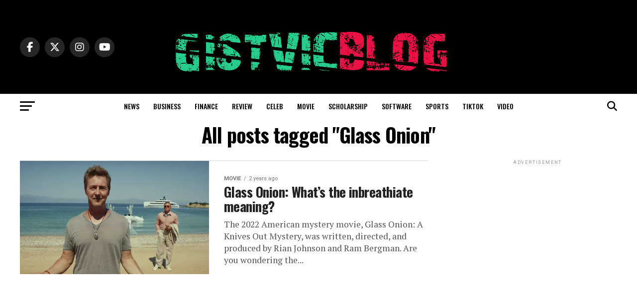

--- FILE ---
content_type: text/html; charset=UTF-8
request_url: https://www.gistvic.com/tag/glass-onion/
body_size: 17148
content:
<!DOCTYPE html>
<html lang="en-US">
<head>
<meta charset="UTF-8" >
<meta name="viewport" id="viewport" content="width=device-width, initial-scale=1.0, maximum-scale=5.0, minimum-scale=1.0, user-scalable=yes" />
<link rel="pingback" href="https://www.gistvic.com/xmlrpc.php" />
<meta property="og:description" content="Latest News, Sports, and Entertainment" />
<meta name='robots' content='noindex, follow' />
	<style>img:is([sizes="auto" i], [sizes^="auto," i]) { contain-intrinsic-size: 3000px 1500px }</style>
	
	<!-- This site is optimized with the Yoast SEO plugin v26.4 - https://yoast.com/wordpress/plugins/seo/ -->
	<title>Glass Onion Latest Update Today - Gistvic Blog</title>
	<meta name="description" content="Get to see Latest Update on Glass Onion and News Today." />
	<meta property="og:locale" content="en_US" />
	<meta property="og:type" content="article" />
	<meta property="og:title" content="Glass Onion Latest Update Today - Gistvic Blog" />
	<meta property="og:description" content="Get to see Latest Update on Glass Onion and News Today." />
	<meta property="og:url" content="https://www.gistvic.com/tag/glass-onion/" />
	<meta property="og:site_name" content="Gistvic Blog" />
	<meta name="twitter:card" content="summary_large_image" />
	<meta name="twitter:site" content="@gvicsocial" />
	<script type="application/ld+json" class="yoast-schema-graph">{"@context":"https://schema.org","@graph":[{"@type":"CollectionPage","@id":"https://www.gistvic.com/tag/glass-onion/","url":"https://www.gistvic.com/tag/glass-onion/","name":"Glass Onion Latest Update Today - Gistvic Blog","isPartOf":{"@id":"https://www.gistvic.com/#website"},"primaryImageOfPage":{"@id":"https://www.gistvic.com/tag/glass-onion/#primaryimage"},"image":{"@id":"https://www.gistvic.com/tag/glass-onion/#primaryimage"},"thumbnailUrl":"https://www.gistvic.com/wp-content/uploads/2022/12/Miles-Bron-glass-onion.jpg","description":"Get to see Latest Update on Glass Onion and News Today.","breadcrumb":{"@id":"https://www.gistvic.com/tag/glass-onion/#breadcrumb"},"inLanguage":"en-US"},{"@type":"ImageObject","inLanguage":"en-US","@id":"https://www.gistvic.com/tag/glass-onion/#primaryimage","url":"https://www.gistvic.com/wp-content/uploads/2022/12/Miles-Bron-glass-onion.jpg","contentUrl":"https://www.gistvic.com/wp-content/uploads/2022/12/Miles-Bron-glass-onion.jpg","width":1224,"height":612,"caption":"Miles Bron glass onion"},{"@type":"BreadcrumbList","@id":"https://www.gistvic.com/tag/glass-onion/#breadcrumb","itemListElement":[{"@type":"ListItem","position":1,"name":"Home","item":"https://www.gistvic.com/"},{"@type":"ListItem","position":2,"name":"Glass Onion"}]},{"@type":"WebSite","@id":"https://www.gistvic.com/#website","url":"https://www.gistvic.com/","name":"Gistvic Blog","description":"Latest News, Sports, and Entertainment","publisher":{"@id":"https://www.gistvic.com/#organization"},"potentialAction":[{"@type":"SearchAction","target":{"@type":"EntryPoint","urlTemplate":"https://www.gistvic.com/?s={search_term_string}"},"query-input":{"@type":"PropertyValueSpecification","valueRequired":true,"valueName":"search_term_string"}}],"inLanguage":"en-US"},{"@type":"Organization","@id":"https://www.gistvic.com/#organization","name":"Gistvic Connects","url":"https://www.gistvic.com/","logo":{"@type":"ImageObject","inLanguage":"en-US","@id":"https://www.gistvic.com/#/schema/logo/image/","url":"https://www.gistvic.com/wp-content/uploads/2021/08/gistvicblog.jpg","contentUrl":"https://www.gistvic.com/wp-content/uploads/2021/08/gistvicblog.jpg","width":512,"height":512,"caption":"Gistvic Connects"},"image":{"@id":"https://www.gistvic.com/#/schema/logo/image/"},"sameAs":["https://web.facebook.com/gvicsocial/","https://x.com/gvicsocial","https://www.instagram.com/gvicsocial/?hl=en","https://ng.linkedin.com/company/gistvic-connects?trk=public_profile_topcard-current-company","https://www.pinterest.com/gistvic/","https://www.youtube.com/channel/UCAGeORrIKlvF-dN8SzBN7ww","https://en.everybodywiki.com/Gistvic"]}]}</script>
	<!-- / Yoast SEO plugin. -->


<link rel='dns-prefetch' href='//www.gistvic.com' />
<link rel='dns-prefetch' href='//fonts.googleapis.com' />
<link rel="alternate" type="application/rss+xml" title="Gistvic Blog &raquo; Feed" href="https://www.gistvic.com/feed/" />
<link rel="alternate" type="application/rss+xml" title="Gistvic Blog &raquo; Comments Feed" href="https://www.gistvic.com/comments/feed/" />
<link rel="alternate" type="application/rss+xml" title="Gistvic Blog &raquo; Glass Onion Tag Feed" href="https://www.gistvic.com/tag/glass-onion/feed/" />
<script type="text/javascript">
/* <![CDATA[ */
window._wpemojiSettings = {"baseUrl":"https:\/\/s.w.org\/images\/core\/emoji\/16.0.1\/72x72\/","ext":".png","svgUrl":"https:\/\/s.w.org\/images\/core\/emoji\/16.0.1\/svg\/","svgExt":".svg","source":{"concatemoji":"https:\/\/www.gistvic.com\/wp-includes\/js\/wp-emoji-release.min.js?ver=6.8.3"}};
/*! This file is auto-generated */
!function(s,n){var o,i,e;function c(e){try{var t={supportTests:e,timestamp:(new Date).valueOf()};sessionStorage.setItem(o,JSON.stringify(t))}catch(e){}}function p(e,t,n){e.clearRect(0,0,e.canvas.width,e.canvas.height),e.fillText(t,0,0);var t=new Uint32Array(e.getImageData(0,0,e.canvas.width,e.canvas.height).data),a=(e.clearRect(0,0,e.canvas.width,e.canvas.height),e.fillText(n,0,0),new Uint32Array(e.getImageData(0,0,e.canvas.width,e.canvas.height).data));return t.every(function(e,t){return e===a[t]})}function u(e,t){e.clearRect(0,0,e.canvas.width,e.canvas.height),e.fillText(t,0,0);for(var n=e.getImageData(16,16,1,1),a=0;a<n.data.length;a++)if(0!==n.data[a])return!1;return!0}function f(e,t,n,a){switch(t){case"flag":return n(e,"\ud83c\udff3\ufe0f\u200d\u26a7\ufe0f","\ud83c\udff3\ufe0f\u200b\u26a7\ufe0f")?!1:!n(e,"\ud83c\udde8\ud83c\uddf6","\ud83c\udde8\u200b\ud83c\uddf6")&&!n(e,"\ud83c\udff4\udb40\udc67\udb40\udc62\udb40\udc65\udb40\udc6e\udb40\udc67\udb40\udc7f","\ud83c\udff4\u200b\udb40\udc67\u200b\udb40\udc62\u200b\udb40\udc65\u200b\udb40\udc6e\u200b\udb40\udc67\u200b\udb40\udc7f");case"emoji":return!a(e,"\ud83e\udedf")}return!1}function g(e,t,n,a){var r="undefined"!=typeof WorkerGlobalScope&&self instanceof WorkerGlobalScope?new OffscreenCanvas(300,150):s.createElement("canvas"),o=r.getContext("2d",{willReadFrequently:!0}),i=(o.textBaseline="top",o.font="600 32px Arial",{});return e.forEach(function(e){i[e]=t(o,e,n,a)}),i}function t(e){var t=s.createElement("script");t.src=e,t.defer=!0,s.head.appendChild(t)}"undefined"!=typeof Promise&&(o="wpEmojiSettingsSupports",i=["flag","emoji"],n.supports={everything:!0,everythingExceptFlag:!0},e=new Promise(function(e){s.addEventListener("DOMContentLoaded",e,{once:!0})}),new Promise(function(t){var n=function(){try{var e=JSON.parse(sessionStorage.getItem(o));if("object"==typeof e&&"number"==typeof e.timestamp&&(new Date).valueOf()<e.timestamp+604800&&"object"==typeof e.supportTests)return e.supportTests}catch(e){}return null}();if(!n){if("undefined"!=typeof Worker&&"undefined"!=typeof OffscreenCanvas&&"undefined"!=typeof URL&&URL.createObjectURL&&"undefined"!=typeof Blob)try{var e="postMessage("+g.toString()+"("+[JSON.stringify(i),f.toString(),p.toString(),u.toString()].join(",")+"));",a=new Blob([e],{type:"text/javascript"}),r=new Worker(URL.createObjectURL(a),{name:"wpTestEmojiSupports"});return void(r.onmessage=function(e){c(n=e.data),r.terminate(),t(n)})}catch(e){}c(n=g(i,f,p,u))}t(n)}).then(function(e){for(var t in e)n.supports[t]=e[t],n.supports.everything=n.supports.everything&&n.supports[t],"flag"!==t&&(n.supports.everythingExceptFlag=n.supports.everythingExceptFlag&&n.supports[t]);n.supports.everythingExceptFlag=n.supports.everythingExceptFlag&&!n.supports.flag,n.DOMReady=!1,n.readyCallback=function(){n.DOMReady=!0}}).then(function(){return e}).then(function(){var e;n.supports.everything||(n.readyCallback(),(e=n.source||{}).concatemoji?t(e.concatemoji):e.wpemoji&&e.twemoji&&(t(e.twemoji),t(e.wpemoji)))}))}((window,document),window._wpemojiSettings);
/* ]]> */
</script>
<style id='wp-emoji-styles-inline-css' type='text/css'>

	img.wp-smiley, img.emoji {
		display: inline !important;
		border: none !important;
		box-shadow: none !important;
		height: 1em !important;
		width: 1em !important;
		margin: 0 0.07em !important;
		vertical-align: -0.1em !important;
		background: none !important;
		padding: 0 !important;
	}
</style>
<link rel='stylesheet' id='wp-block-library-css' href='https://www.gistvic.com/wp-includes/css/dist/block-library/style.min.css?ver=6.8.3' type='text/css' media='all' />
<style id='classic-theme-styles-inline-css' type='text/css'>
/*! This file is auto-generated */
.wp-block-button__link{color:#fff;background-color:#32373c;border-radius:9999px;box-shadow:none;text-decoration:none;padding:calc(.667em + 2px) calc(1.333em + 2px);font-size:1.125em}.wp-block-file__button{background:#32373c;color:#fff;text-decoration:none}
</style>
<style id='global-styles-inline-css' type='text/css'>
:root{--wp--preset--aspect-ratio--square: 1;--wp--preset--aspect-ratio--4-3: 4/3;--wp--preset--aspect-ratio--3-4: 3/4;--wp--preset--aspect-ratio--3-2: 3/2;--wp--preset--aspect-ratio--2-3: 2/3;--wp--preset--aspect-ratio--16-9: 16/9;--wp--preset--aspect-ratio--9-16: 9/16;--wp--preset--color--black: #000000;--wp--preset--color--cyan-bluish-gray: #abb8c3;--wp--preset--color--white: #ffffff;--wp--preset--color--pale-pink: #f78da7;--wp--preset--color--vivid-red: #cf2e2e;--wp--preset--color--luminous-vivid-orange: #ff6900;--wp--preset--color--luminous-vivid-amber: #fcb900;--wp--preset--color--light-green-cyan: #7bdcb5;--wp--preset--color--vivid-green-cyan: #00d084;--wp--preset--color--pale-cyan-blue: #8ed1fc;--wp--preset--color--vivid-cyan-blue: #0693e3;--wp--preset--color--vivid-purple: #9b51e0;--wp--preset--gradient--vivid-cyan-blue-to-vivid-purple: linear-gradient(135deg,rgba(6,147,227,1) 0%,rgb(155,81,224) 100%);--wp--preset--gradient--light-green-cyan-to-vivid-green-cyan: linear-gradient(135deg,rgb(122,220,180) 0%,rgb(0,208,130) 100%);--wp--preset--gradient--luminous-vivid-amber-to-luminous-vivid-orange: linear-gradient(135deg,rgba(252,185,0,1) 0%,rgba(255,105,0,1) 100%);--wp--preset--gradient--luminous-vivid-orange-to-vivid-red: linear-gradient(135deg,rgba(255,105,0,1) 0%,rgb(207,46,46) 100%);--wp--preset--gradient--very-light-gray-to-cyan-bluish-gray: linear-gradient(135deg,rgb(238,238,238) 0%,rgb(169,184,195) 100%);--wp--preset--gradient--cool-to-warm-spectrum: linear-gradient(135deg,rgb(74,234,220) 0%,rgb(151,120,209) 20%,rgb(207,42,186) 40%,rgb(238,44,130) 60%,rgb(251,105,98) 80%,rgb(254,248,76) 100%);--wp--preset--gradient--blush-light-purple: linear-gradient(135deg,rgb(255,206,236) 0%,rgb(152,150,240) 100%);--wp--preset--gradient--blush-bordeaux: linear-gradient(135deg,rgb(254,205,165) 0%,rgb(254,45,45) 50%,rgb(107,0,62) 100%);--wp--preset--gradient--luminous-dusk: linear-gradient(135deg,rgb(255,203,112) 0%,rgb(199,81,192) 50%,rgb(65,88,208) 100%);--wp--preset--gradient--pale-ocean: linear-gradient(135deg,rgb(255,245,203) 0%,rgb(182,227,212) 50%,rgb(51,167,181) 100%);--wp--preset--gradient--electric-grass: linear-gradient(135deg,rgb(202,248,128) 0%,rgb(113,206,126) 100%);--wp--preset--gradient--midnight: linear-gradient(135deg,rgb(2,3,129) 0%,rgb(40,116,252) 100%);--wp--preset--font-size--small: 13px;--wp--preset--font-size--medium: 20px;--wp--preset--font-size--large: 36px;--wp--preset--font-size--x-large: 42px;--wp--preset--spacing--20: 0.44rem;--wp--preset--spacing--30: 0.67rem;--wp--preset--spacing--40: 1rem;--wp--preset--spacing--50: 1.5rem;--wp--preset--spacing--60: 2.25rem;--wp--preset--spacing--70: 3.38rem;--wp--preset--spacing--80: 5.06rem;--wp--preset--shadow--natural: 6px 6px 9px rgba(0, 0, 0, 0.2);--wp--preset--shadow--deep: 12px 12px 50px rgba(0, 0, 0, 0.4);--wp--preset--shadow--sharp: 6px 6px 0px rgba(0, 0, 0, 0.2);--wp--preset--shadow--outlined: 6px 6px 0px -3px rgba(255, 255, 255, 1), 6px 6px rgba(0, 0, 0, 1);--wp--preset--shadow--crisp: 6px 6px 0px rgba(0, 0, 0, 1);}:where(.is-layout-flex){gap: 0.5em;}:where(.is-layout-grid){gap: 0.5em;}body .is-layout-flex{display: flex;}.is-layout-flex{flex-wrap: wrap;align-items: center;}.is-layout-flex > :is(*, div){margin: 0;}body .is-layout-grid{display: grid;}.is-layout-grid > :is(*, div){margin: 0;}:where(.wp-block-columns.is-layout-flex){gap: 2em;}:where(.wp-block-columns.is-layout-grid){gap: 2em;}:where(.wp-block-post-template.is-layout-flex){gap: 1.25em;}:where(.wp-block-post-template.is-layout-grid){gap: 1.25em;}.has-black-color{color: var(--wp--preset--color--black) !important;}.has-cyan-bluish-gray-color{color: var(--wp--preset--color--cyan-bluish-gray) !important;}.has-white-color{color: var(--wp--preset--color--white) !important;}.has-pale-pink-color{color: var(--wp--preset--color--pale-pink) !important;}.has-vivid-red-color{color: var(--wp--preset--color--vivid-red) !important;}.has-luminous-vivid-orange-color{color: var(--wp--preset--color--luminous-vivid-orange) !important;}.has-luminous-vivid-amber-color{color: var(--wp--preset--color--luminous-vivid-amber) !important;}.has-light-green-cyan-color{color: var(--wp--preset--color--light-green-cyan) !important;}.has-vivid-green-cyan-color{color: var(--wp--preset--color--vivid-green-cyan) !important;}.has-pale-cyan-blue-color{color: var(--wp--preset--color--pale-cyan-blue) !important;}.has-vivid-cyan-blue-color{color: var(--wp--preset--color--vivid-cyan-blue) !important;}.has-vivid-purple-color{color: var(--wp--preset--color--vivid-purple) !important;}.has-black-background-color{background-color: var(--wp--preset--color--black) !important;}.has-cyan-bluish-gray-background-color{background-color: var(--wp--preset--color--cyan-bluish-gray) !important;}.has-white-background-color{background-color: var(--wp--preset--color--white) !important;}.has-pale-pink-background-color{background-color: var(--wp--preset--color--pale-pink) !important;}.has-vivid-red-background-color{background-color: var(--wp--preset--color--vivid-red) !important;}.has-luminous-vivid-orange-background-color{background-color: var(--wp--preset--color--luminous-vivid-orange) !important;}.has-luminous-vivid-amber-background-color{background-color: var(--wp--preset--color--luminous-vivid-amber) !important;}.has-light-green-cyan-background-color{background-color: var(--wp--preset--color--light-green-cyan) !important;}.has-vivid-green-cyan-background-color{background-color: var(--wp--preset--color--vivid-green-cyan) !important;}.has-pale-cyan-blue-background-color{background-color: var(--wp--preset--color--pale-cyan-blue) !important;}.has-vivid-cyan-blue-background-color{background-color: var(--wp--preset--color--vivid-cyan-blue) !important;}.has-vivid-purple-background-color{background-color: var(--wp--preset--color--vivid-purple) !important;}.has-black-border-color{border-color: var(--wp--preset--color--black) !important;}.has-cyan-bluish-gray-border-color{border-color: var(--wp--preset--color--cyan-bluish-gray) !important;}.has-white-border-color{border-color: var(--wp--preset--color--white) !important;}.has-pale-pink-border-color{border-color: var(--wp--preset--color--pale-pink) !important;}.has-vivid-red-border-color{border-color: var(--wp--preset--color--vivid-red) !important;}.has-luminous-vivid-orange-border-color{border-color: var(--wp--preset--color--luminous-vivid-orange) !important;}.has-luminous-vivid-amber-border-color{border-color: var(--wp--preset--color--luminous-vivid-amber) !important;}.has-light-green-cyan-border-color{border-color: var(--wp--preset--color--light-green-cyan) !important;}.has-vivid-green-cyan-border-color{border-color: var(--wp--preset--color--vivid-green-cyan) !important;}.has-pale-cyan-blue-border-color{border-color: var(--wp--preset--color--pale-cyan-blue) !important;}.has-vivid-cyan-blue-border-color{border-color: var(--wp--preset--color--vivid-cyan-blue) !important;}.has-vivid-purple-border-color{border-color: var(--wp--preset--color--vivid-purple) !important;}.has-vivid-cyan-blue-to-vivid-purple-gradient-background{background: var(--wp--preset--gradient--vivid-cyan-blue-to-vivid-purple) !important;}.has-light-green-cyan-to-vivid-green-cyan-gradient-background{background: var(--wp--preset--gradient--light-green-cyan-to-vivid-green-cyan) !important;}.has-luminous-vivid-amber-to-luminous-vivid-orange-gradient-background{background: var(--wp--preset--gradient--luminous-vivid-amber-to-luminous-vivid-orange) !important;}.has-luminous-vivid-orange-to-vivid-red-gradient-background{background: var(--wp--preset--gradient--luminous-vivid-orange-to-vivid-red) !important;}.has-very-light-gray-to-cyan-bluish-gray-gradient-background{background: var(--wp--preset--gradient--very-light-gray-to-cyan-bluish-gray) !important;}.has-cool-to-warm-spectrum-gradient-background{background: var(--wp--preset--gradient--cool-to-warm-spectrum) !important;}.has-blush-light-purple-gradient-background{background: var(--wp--preset--gradient--blush-light-purple) !important;}.has-blush-bordeaux-gradient-background{background: var(--wp--preset--gradient--blush-bordeaux) !important;}.has-luminous-dusk-gradient-background{background: var(--wp--preset--gradient--luminous-dusk) !important;}.has-pale-ocean-gradient-background{background: var(--wp--preset--gradient--pale-ocean) !important;}.has-electric-grass-gradient-background{background: var(--wp--preset--gradient--electric-grass) !important;}.has-midnight-gradient-background{background: var(--wp--preset--gradient--midnight) !important;}.has-small-font-size{font-size: var(--wp--preset--font-size--small) !important;}.has-medium-font-size{font-size: var(--wp--preset--font-size--medium) !important;}.has-large-font-size{font-size: var(--wp--preset--font-size--large) !important;}.has-x-large-font-size{font-size: var(--wp--preset--font-size--x-large) !important;}
:where(.wp-block-post-template.is-layout-flex){gap: 1.25em;}:where(.wp-block-post-template.is-layout-grid){gap: 1.25em;}
:where(.wp-block-columns.is-layout-flex){gap: 2em;}:where(.wp-block-columns.is-layout-grid){gap: 2em;}
:root :where(.wp-block-pullquote){font-size: 1.5em;line-height: 1.6;}
</style>
<link rel='stylesheet' id='mvp-custom-style-css' href='https://www.gistvic.com/wp-content/themes/zox-news/style.css?ver=6.8.3' type='text/css' media='all' />
<style id='mvp-custom-style-inline-css' type='text/css'>


#mvp-wallpaper {
	background: url() no-repeat 50% 0;
	}

#mvp-foot-copy a {
	color: #0be6af;
	}

#mvp-content-main p a,
#mvp-content-main ul a,
#mvp-content-main ol a,
.mvp-post-add-main p a,
.mvp-post-add-main ul a,
.mvp-post-add-main ol a {
	box-shadow: inset 0 -4px 0 #0be6af;
	}

#mvp-content-main p a:hover,
#mvp-content-main ul a:hover,
#mvp-content-main ol a:hover,
.mvp-post-add-main p a:hover,
.mvp-post-add-main ul a:hover,
.mvp-post-add-main ol a:hover {
	background: #0be6af;
	}

a,
a:visited,
.post-info-name a,
.woocommerce .woocommerce-breadcrumb a {
	color: #ff005b;
	}

#mvp-side-wrap a:hover {
	color: #ff005b;
	}

.mvp-fly-top:hover,
.mvp-vid-box-wrap,
ul.mvp-soc-mob-list li.mvp-soc-mob-com {
	background: #0be6af;
	}

nav.mvp-fly-nav-menu ul li.menu-item-has-children:after,
.mvp-feat1-left-wrap span.mvp-cd-cat,
.mvp-widget-feat1-top-story span.mvp-cd-cat,
.mvp-widget-feat2-left-cont span.mvp-cd-cat,
.mvp-widget-dark-feat span.mvp-cd-cat,
.mvp-widget-dark-sub span.mvp-cd-cat,
.mvp-vid-wide-text span.mvp-cd-cat,
.mvp-feat2-top-text span.mvp-cd-cat,
.mvp-feat3-main-story span.mvp-cd-cat,
.mvp-feat3-sub-text span.mvp-cd-cat,
.mvp-feat4-main-text span.mvp-cd-cat,
.woocommerce-message:before,
.woocommerce-info:before,
.woocommerce-message:before {
	color: #0be6af;
	}

#searchform input,
.mvp-authors-name {
	border-bottom: 1px solid #0be6af;
	}

.mvp-fly-top:hover {
	border-top: 1px solid #0be6af;
	border-left: 1px solid #0be6af;
	border-bottom: 1px solid #0be6af;
	}

.woocommerce .widget_price_filter .ui-slider .ui-slider-handle,
.woocommerce #respond input#submit.alt,
.woocommerce a.button.alt,
.woocommerce button.button.alt,
.woocommerce input.button.alt,
.woocommerce #respond input#submit.alt:hover,
.woocommerce a.button.alt:hover,
.woocommerce button.button.alt:hover,
.woocommerce input.button.alt:hover {
	background-color: #0be6af;
	}

.woocommerce-error,
.woocommerce-info,
.woocommerce-message {
	border-top-color: #0be6af;
	}

ul.mvp-feat1-list-buts li.active span.mvp-feat1-list-but,
span.mvp-widget-home-title,
span.mvp-post-cat,
span.mvp-feat1-pop-head {
	background: #ff005b;
	}

.woocommerce span.onsale {
	background-color: #ff005b;
	}

.mvp-widget-feat2-side-more-but,
.woocommerce .star-rating span:before,
span.mvp-prev-next-label,
.mvp-cat-date-wrap .sticky {
	color: #ff005b !important;
	}

#mvp-main-nav-top,
#mvp-fly-wrap,
.mvp-soc-mob-right,
#mvp-main-nav-small-cont {
	background: #000000;
	}

#mvp-main-nav-small .mvp-fly-but-wrap span,
#mvp-main-nav-small .mvp-search-but-wrap span,
.mvp-nav-top-left .mvp-fly-but-wrap span,
#mvp-fly-wrap .mvp-fly-but-wrap span {
	background: #555555;
	}

.mvp-nav-top-right .mvp-nav-search-but,
span.mvp-fly-soc-head,
.mvp-soc-mob-right i,
#mvp-main-nav-small span.mvp-nav-search-but,
#mvp-main-nav-small .mvp-nav-menu ul li a  {
	color: #555555;
	}

#mvp-main-nav-small .mvp-nav-menu ul li.menu-item-has-children a:after {
	border-color: #555555 transparent transparent transparent;
	}

#mvp-nav-top-wrap span.mvp-nav-search-but:hover,
#mvp-main-nav-small span.mvp-nav-search-but:hover {
	color: #0be6af;
	}

#mvp-nav-top-wrap .mvp-fly-but-wrap:hover span,
#mvp-main-nav-small .mvp-fly-but-wrap:hover span,
span.mvp-woo-cart-num:hover {
	background: #0be6af;
	}

#mvp-main-nav-bot-cont {
	background: #ffffff;
	}

#mvp-nav-bot-wrap .mvp-fly-but-wrap span,
#mvp-nav-bot-wrap .mvp-search-but-wrap span {
	background: #000000;
	}

#mvp-nav-bot-wrap span.mvp-nav-search-but,
#mvp-nav-bot-wrap .mvp-nav-menu ul li a {
	color: #000000;
	}

#mvp-nav-bot-wrap .mvp-nav-menu ul li.menu-item-has-children a:after {
	border-color: #000000 transparent transparent transparent;
	}

.mvp-nav-menu ul li:hover a {
	border-bottom: 5px solid #0be6af;
	}

#mvp-nav-bot-wrap .mvp-fly-but-wrap:hover span {
	background: #0be6af;
	}

#mvp-nav-bot-wrap span.mvp-nav-search-but:hover {
	color: #0be6af;
	}

body,
.mvp-feat1-feat-text p,
.mvp-feat2-top-text p,
.mvp-feat3-main-text p,
.mvp-feat3-sub-text p,
#searchform input,
.mvp-author-info-text,
span.mvp-post-excerpt,
.mvp-nav-menu ul li ul.sub-menu li a,
nav.mvp-fly-nav-menu ul li a,
.mvp-ad-label,
span.mvp-feat-caption,
.mvp-post-tags a,
.mvp-post-tags a:visited,
span.mvp-author-box-name a,
#mvp-author-box-text p,
.mvp-post-gallery-text p,
ul.mvp-soc-mob-list li span,
#comments,
h3#reply-title,
h2.comments,
#mvp-foot-copy p,
span.mvp-fly-soc-head,
.mvp-post-tags-header,
span.mvp-prev-next-label,
span.mvp-post-add-link-but,
#mvp-comments-button a,
#mvp-comments-button span.mvp-comment-but-text,
.woocommerce ul.product_list_widget span.product-title,
.woocommerce ul.product_list_widget li a,
.woocommerce #reviews #comments ol.commentlist li .comment-text p.meta,
.woocommerce div.product p.price,
.woocommerce div.product p.price ins,
.woocommerce div.product p.price del,
.woocommerce ul.products li.product .price del,
.woocommerce ul.products li.product .price ins,
.woocommerce ul.products li.product .price,
.woocommerce #respond input#submit,
.woocommerce a.button,
.woocommerce button.button,
.woocommerce input.button,
.woocommerce .widget_price_filter .price_slider_amount .button,
.woocommerce span.onsale,
.woocommerce-review-link,
#woo-content p.woocommerce-result-count,
.woocommerce div.product .woocommerce-tabs ul.tabs li a,
a.mvp-inf-more-but,
span.mvp-cont-read-but,
span.mvp-cd-cat,
span.mvp-cd-date,
.mvp-feat4-main-text p,
span.mvp-woo-cart-num,
span.mvp-widget-home-title2,
.wp-caption,
#mvp-content-main p.wp-caption-text,
.gallery-caption,
.mvp-post-add-main p.wp-caption-text,
#bbpress-forums,
#bbpress-forums p,
.protected-post-form input,
#mvp-feat6-text p {
	font-family: 'Roboto', sans-serif;
	font-display: swap;
	}

.mvp-blog-story-text p,
span.mvp-author-page-desc,
#mvp-404 p,
.mvp-widget-feat1-bot-text p,
.mvp-widget-feat2-left-text p,
.mvp-flex-story-text p,
.mvp-search-text p,
#mvp-content-main p,
.mvp-post-add-main p,
#mvp-content-main ul li,
#mvp-content-main ol li,
.rwp-summary,
.rwp-u-review__comment,
.mvp-feat5-mid-main-text p,
.mvp-feat5-small-main-text p,
#mvp-content-main .wp-block-button__link,
.wp-block-audio figcaption,
.wp-block-video figcaption,
.wp-block-embed figcaption,
.wp-block-verse pre,
pre.wp-block-verse {
	font-family: 'PT Serif', sans-serif;
	font-display: swap;
	}

.mvp-nav-menu ul li a,
#mvp-foot-menu ul li a {
	font-family: 'Oswald', sans-serif;
	font-display: swap;
	}


.mvp-feat1-sub-text h2,
.mvp-feat1-pop-text h2,
.mvp-feat1-list-text h2,
.mvp-widget-feat1-top-text h2,
.mvp-widget-feat1-bot-text h2,
.mvp-widget-dark-feat-text h2,
.mvp-widget-dark-sub-text h2,
.mvp-widget-feat2-left-text h2,
.mvp-widget-feat2-right-text h2,
.mvp-blog-story-text h2,
.mvp-flex-story-text h2,
.mvp-vid-wide-more-text p,
.mvp-prev-next-text p,
.mvp-related-text,
.mvp-post-more-text p,
h2.mvp-authors-latest a,
.mvp-feat2-bot-text h2,
.mvp-feat3-sub-text h2,
.mvp-feat3-main-text h2,
.mvp-feat4-main-text h2,
.mvp-feat5-text h2,
.mvp-feat5-mid-main-text h2,
.mvp-feat5-small-main-text h2,
.mvp-feat5-mid-sub-text h2,
#mvp-feat6-text h2,
.alp-related-posts-wrapper .alp-related-post .post-title {
	font-family: 'Oswald', sans-serif;
	font-display: swap;
	}

.mvp-feat2-top-text h2,
.mvp-feat1-feat-text h2,
h1.mvp-post-title,
h1.mvp-post-title-wide,
.mvp-drop-nav-title h4,
#mvp-content-main blockquote p,
.mvp-post-add-main blockquote p,
#mvp-content-main p.has-large-font-size,
#mvp-404 h1,
#woo-content h1.page-title,
.woocommerce div.product .product_title,
.woocommerce ul.products li.product h3,
.alp-related-posts .current .post-title {
	font-family: 'Oswald', sans-serif;
	font-display: swap;
	}

span.mvp-feat1-pop-head,
.mvp-feat1-pop-text:before,
span.mvp-feat1-list-but,
span.mvp-widget-home-title,
.mvp-widget-feat2-side-more,
span.mvp-post-cat,
span.mvp-page-head,
h1.mvp-author-top-head,
.mvp-authors-name,
#mvp-content-main h1,
#mvp-content-main h2,
#mvp-content-main h3,
#mvp-content-main h4,
#mvp-content-main h5,
#mvp-content-main h6,
.woocommerce .related h2,
.woocommerce div.product .woocommerce-tabs .panel h2,
.woocommerce div.product .product_title,
.mvp-feat5-side-list .mvp-feat1-list-img:after {
	font-family: 'Roboto', sans-serif;
	font-display: swap;
	}

	

	#mvp-leader-wrap {
		position: relative;
		}
	#mvp-site-main {
		margin-top: 0;
		}
	#mvp-leader-wrap {
		top: 0 !important;
		}
		

	.single .mvp-post-main-out,
	.single .mvp-post-main-in {
		margin-right: 0 !important;
		}
	#mvp-post-feat-img img {
		width: 100%;
		}
	#mvp-content-wrap,
	#mvp-post-add-box {
		float: none;
		margin: 0 auto;
		max-width: 750px;
		}
		

	.alp-advert {
		display: none;
	}
	.alp-related-posts-wrapper .alp-related-posts .current {
		margin: 0 0 10px;
	}
		
</style>
<link rel='stylesheet' id='mvp-reset-css' href='https://www.gistvic.com/wp-content/themes/zox-news/css/reset.css?ver=6.8.3' type='text/css' media='all' />
<link rel='stylesheet' id='fontawesome-css' href='https://www.gistvic.com/wp-content/themes/zox-news/font-awesome/css/all.css?ver=6.8.3' type='text/css' media='all' />
<link rel='stylesheet' id='mvp-fonts-css' href='//fonts.googleapis.com/css?family=Roboto%3A300%2C400%2C700%2C900%7COswald%3A400%2C700%7CAdvent+Pro%3A700%7COpen+Sans%3A700%7CAnton%3A400Oswald%3A100%2C200%2C300%2C400%2C500%2C600%2C700%2C800%2C900%7COswald%3A100%2C200%2C300%2C400%2C500%2C600%2C700%2C800%2C900%7CRoboto%3A100%2C200%2C300%2C400%2C500%2C600%2C700%2C800%2C900%7CRoboto%3A100%2C200%2C300%2C400%2C500%2C600%2C700%2C800%2C900%7CPT+Serif%3A100%2C200%2C300%2C400%2C500%2C600%2C700%2C800%2C900%7COswald%3A100%2C200%2C300%2C400%2C500%2C600%2C700%2C800%2C900%26subset%3Dlatin%2Clatin-ext%2Ccyrillic%2Ccyrillic-ext%2Cgreek-ext%2Cgreek%2Cvietnamese%26display%3Dswap' type='text/css' media='all' />
<link rel='stylesheet' id='mvp-media-queries-css' href='https://www.gistvic.com/wp-content/themes/zox-news/css/media-queries.css?ver=6.8.3' type='text/css' media='all' />
<script type="text/javascript" src="https://www.gistvic.com/wp-includes/js/jquery/jquery.min.js?ver=3.7.1" id="jquery-core-js"></script>
<script type="text/javascript" src="https://www.gistvic.com/wp-includes/js/jquery/jquery-migrate.min.js?ver=3.4.1" id="jquery-migrate-js"></script>
<link rel="https://api.w.org/" href="https://www.gistvic.com/wp-json/" /><link rel="alternate" title="JSON" type="application/json" href="https://www.gistvic.com/wp-json/wp/v2/tags/3839" /><link rel="EditURI" type="application/rsd+xml" title="RSD" href="https://www.gistvic.com/xmlrpc.php?rsd" />
<meta name="generator" content="WordPress 6.8.3" />
<link rel="icon" href="https://www.gistvic.com/wp-content/uploads/2021/11/cropped-gistvic-1-32x32.jpg" sizes="32x32" />
<link rel="icon" href="https://www.gistvic.com/wp-content/uploads/2021/11/cropped-gistvic-1-192x192.jpg" sizes="192x192" />
<link rel="apple-touch-icon" href="https://www.gistvic.com/wp-content/uploads/2021/11/cropped-gistvic-1-180x180.jpg" />
<meta name="msapplication-TileImage" content="https://www.gistvic.com/wp-content/uploads/2021/11/cropped-gistvic-1-270x270.jpg" />
<!-- Google tag (gtag.js) -->
<script async src="https://www.googletagmanager.com/gtag/js?id=UA-101783202-1"></script>
<script>
  window.dataLayer = window.dataLayer || [];
  function gtag(){dataLayer.push(arguments);}
  gtag('js', new Date());

  gtag('config', 'UA-101783202-1');
</script>
</head>
<body class="archive tag tag-glass-onion tag-3839 wp-embed-responsive wp-theme-zox-news">
	<div id="mvp-fly-wrap">
	<div id="mvp-fly-menu-top" class="left relative">
		<div class="mvp-fly-top-out left relative">
			<div class="mvp-fly-top-in">
				<div id="mvp-fly-logo" class="left relative">
											<a href="https://www.gistvic.com/"><img src="https://www.gistvic.com/wp-content/uploads/2021/07/3.png" alt="Gistvic Blog" data-rjs="2" /></a>
									</div><!--mvp-fly-logo-->
			</div><!--mvp-fly-top-in-->
			<div class="mvp-fly-but-wrap mvp-fly-but-menu mvp-fly-but-click">
				<span></span>
				<span></span>
				<span></span>
				<span></span>
			</div><!--mvp-fly-but-wrap-->
		</div><!--mvp-fly-top-out-->
	</div><!--mvp-fly-menu-top-->
	<div id="mvp-fly-menu-wrap">
		<nav class="mvp-fly-nav-menu left relative">
			<div class="menu-news-container"><ul id="menu-news" class="menu"><li id="menu-item-30441" class="menu-item menu-item-type-taxonomy menu-item-object-category menu-item-30441"><a href="https://www.gistvic.com/category/news/">news</a></li>
<li id="menu-item-7232" class="menu-item menu-item-type-taxonomy menu-item-object-category menu-item-7232"><a href="https://www.gistvic.com/category/business/">Business</a></li>
<li id="menu-item-29894" class="menu-item menu-item-type-taxonomy menu-item-object-category menu-item-29894"><a href="https://www.gistvic.com/category/finance/">finance</a></li>
<li id="menu-item-30436" class="menu-item menu-item-type-taxonomy menu-item-object-category menu-item-30436"><a href="https://www.gistvic.com/category/review/">review</a></li>
<li id="menu-item-30440" class="menu-item menu-item-type-taxonomy menu-item-object-category menu-item-30440"><a href="https://www.gistvic.com/category/celeb/">celeb</a></li>
<li id="menu-item-31391" class="menu-item menu-item-type-taxonomy menu-item-object-category menu-item-31391"><a href="https://www.gistvic.com/category/movie/">movie</a></li>
<li id="menu-item-31392" class="menu-item menu-item-type-taxonomy menu-item-object-category menu-item-31392"><a href="https://www.gistvic.com/category/scholarship/">Scholarship</a></li>
<li id="menu-item-31393" class="menu-item menu-item-type-taxonomy menu-item-object-category menu-item-31393"><a href="https://www.gistvic.com/category/software/">software</a></li>
<li id="menu-item-31394" class="menu-item menu-item-type-taxonomy menu-item-object-category menu-item-31394"><a href="https://www.gistvic.com/category/sports/">Sports</a></li>
<li id="menu-item-31395" class="menu-item menu-item-type-taxonomy menu-item-object-category menu-item-31395"><a href="https://www.gistvic.com/category/tiktok/">Tiktok</a></li>
<li id="menu-item-31396" class="menu-item menu-item-type-taxonomy menu-item-object-category menu-item-31396"><a href="https://www.gistvic.com/category/video/">video</a></li>
</ul></div>		</nav>
	</div><!--mvp-fly-menu-wrap-->
	<div id="mvp-fly-soc-wrap">
		<span class="mvp-fly-soc-head">Connect with us</span>
		<ul class="mvp-fly-soc-list left relative">
							<li><a href="https://www.facebook.com/gvicsocial/" target="_blank" class="fab fa-facebook-f"></a></li>
										<li><a href="https://twitter.com/gvicsocial?lang=en" target="_blank" class="fa-brands fa-x-twitter"></a></li>
										<li><a href="https://www.pinterest.com/gistvic/" target="_blank" class="fab fa-pinterest-p"></a></li>
										<li><a href="https://www.instagram.com/gvicsocial/?hl=en" target="_blank" class="fab fa-instagram"></a></li>
													<li><a href="https://www.youtube.com/channel/UCAGeORrIKlvF-dN8SzBN7ww" target="_blank" class="fab fa-youtube"></a></li>
											</ul>
	</div><!--mvp-fly-soc-wrap-->
</div><!--mvp-fly-wrap-->	<div id="mvp-site" class="left relative">
		<div id="mvp-search-wrap">
			<div id="mvp-search-box">
				<form method="get" id="searchform" action="https://www.gistvic.com/">
	<input type="text" name="s" id="s" value="Search" onfocus='if (this.value == "Search") { this.value = ""; }' onblur='if (this.value == "") { this.value = "Search"; }' />
	<input type="hidden" id="searchsubmit" value="Search" />
</form>			</div><!--mvp-search-box-->
			<div class="mvp-search-but-wrap mvp-search-click">
				<span></span>
				<span></span>
			</div><!--mvp-search-but-wrap-->
		</div><!--mvp-search-wrap-->
				<div id="mvp-site-wall" class="left relative">
						<div id="mvp-site-main" class="left relative">
			<header id="mvp-main-head-wrap" class="left relative">
									<nav id="mvp-main-nav-wrap" class="left relative">
						<div id="mvp-main-nav-top" class="left relative">
							<div class="mvp-main-box">
								<div id="mvp-nav-top-wrap" class="left relative">
									<div class="mvp-nav-top-right-out left relative">
										<div class="mvp-nav-top-right-in">
											<div class="mvp-nav-top-cont left relative">
												<div class="mvp-nav-top-left-out relative">
													<div class="mvp-nav-top-left">
														<div class="mvp-nav-soc-wrap">
																															<a href="https://www.facebook.com/gvicsocial/" target="_blank"><span class="mvp-nav-soc-but fab fa-facebook-f"></span></a>
																																														<a href="https://twitter.com/gvicsocial?lang=en" target="_blank"><span class="mvp-nav-soc-but fa-brands fa-x-twitter"></span></a>
																																														<a href="https://www.instagram.com/gvicsocial/?hl=en" target="_blank"><span class="mvp-nav-soc-but fab fa-instagram"></span></a>
																																														<a href="https://www.youtube.com/channel/UCAGeORrIKlvF-dN8SzBN7ww" target="_blank"><span class="mvp-nav-soc-but fab fa-youtube"></span></a>
																													</div><!--mvp-nav-soc-wrap-->
														<div class="mvp-fly-but-wrap mvp-fly-but-click left relative">
															<span></span>
															<span></span>
															<span></span>
															<span></span>
														</div><!--mvp-fly-but-wrap-->
													</div><!--mvp-nav-top-left-->
													<div class="mvp-nav-top-left-in">
														<div class="mvp-nav-top-mid left relative" itemscope itemtype="http://schema.org/Organization">
																															<a class="mvp-nav-logo-reg" itemprop="url" href="https://www.gistvic.com/"><img itemprop="logo" src="https://www.gistvic.com/wp-content/uploads/2021/07/3.png" alt="Gistvic Blog" data-rjs="2" /></a>
																																														<a class="mvp-nav-logo-small" href="https://www.gistvic.com/"><img src="https://www.gistvic.com/wp-content/uploads/2021/07/3.png" alt="Gistvic Blog" data-rjs="2" /></a>
																																														<h2 class="mvp-logo-title">Gistvic Blog</h2>
																																												</div><!--mvp-nav-top-mid-->
													</div><!--mvp-nav-top-left-in-->
												</div><!--mvp-nav-top-left-out-->
											</div><!--mvp-nav-top-cont-->
										</div><!--mvp-nav-top-right-in-->
										<div class="mvp-nav-top-right">
																						<span class="mvp-nav-search-but fa fa-search fa-2 mvp-search-click"></span>
										</div><!--mvp-nav-top-right-->
									</div><!--mvp-nav-top-right-out-->
								</div><!--mvp-nav-top-wrap-->
							</div><!--mvp-main-box-->
						</div><!--mvp-main-nav-top-->
						<div id="mvp-main-nav-bot" class="left relative">
							<div id="mvp-main-nav-bot-cont" class="left">
								<div class="mvp-main-box">
									<div id="mvp-nav-bot-wrap" class="left">
										<div class="mvp-nav-bot-right-out left">
											<div class="mvp-nav-bot-right-in">
												<div class="mvp-nav-bot-cont left">
													<div class="mvp-nav-bot-left-out">
														<div class="mvp-nav-bot-left left relative">
															<div class="mvp-fly-but-wrap mvp-fly-but-click left relative">
																<span></span>
																<span></span>
																<span></span>
																<span></span>
															</div><!--mvp-fly-but-wrap-->
														</div><!--mvp-nav-bot-left-->
														<div class="mvp-nav-bot-left-in">
															<div class="mvp-nav-menu left">
																<div class="menu-news-container"><ul id="menu-news-1" class="menu"><li class="menu-item menu-item-type-taxonomy menu-item-object-category menu-item-30441 mvp-mega-dropdown"><a href="https://www.gistvic.com/category/news/">news</a><div class="mvp-mega-dropdown"><div class="mvp-main-box"><ul class="mvp-mega-list"><li><a href="https://www.gistvic.com/news/football-betting-sites-in-nigeria-what-specific-elements-should-they-have/"><div class="mvp-mega-img"><img width="400" height="240" src="https://www.gistvic.com/wp-content/uploads/2025/09/real_6eb2c7ae-c518-4f2e-9cc6-cc798a078760-400x240.jpeg" class="attachment-mvp-mid-thumb size-mvp-mid-thumb wp-post-image" alt="" decoding="async" fetchpriority="high" srcset="https://www.gistvic.com/wp-content/uploads/2025/09/real_6eb2c7ae-c518-4f2e-9cc6-cc798a078760-400x240.jpeg 400w, https://www.gistvic.com/wp-content/uploads/2025/09/real_6eb2c7ae-c518-4f2e-9cc6-cc798a078760-1000x600.jpeg 1000w, https://www.gistvic.com/wp-content/uploads/2025/09/real_6eb2c7ae-c518-4f2e-9cc6-cc798a078760-590x354.jpeg 590w" sizes="(max-width: 400px) 100vw, 400px" /></div><p>Football Betting Sites in Nigeria: What Specific Elements Should They Have?</p></a></li><li><a href="https://www.gistvic.com/news/chicago/5-year-old-boy-dies-after-shooting-in-kenwood-apartment-chicago/"><div class="mvp-mega-img"><img width="400" height="240" src="https://www.gistvic.com/wp-content/uploads/2025/08/Shooting-in-Kenwood-400x240.jpg" class="attachment-mvp-mid-thumb size-mvp-mid-thumb wp-post-image" alt="Shooting in Kenwood" decoding="async" srcset="https://www.gistvic.com/wp-content/uploads/2025/08/Shooting-in-Kenwood-400x240.jpg 400w, https://www.gistvic.com/wp-content/uploads/2025/08/Shooting-in-Kenwood-1000x600.jpg 1000w, https://www.gistvic.com/wp-content/uploads/2025/08/Shooting-in-Kenwood-590x354.jpg 590w" sizes="(max-width: 400px) 100vw, 400px" /></div><p>5-Year-Old Boy Dies After Shooting in Kenwood Apartment, Chicago</p></a></li><li><a href="https://www.gistvic.com/news/chicago/chicago-probably-next-in-trumps-national-guard/"><div class="mvp-mega-img"><img width="400" height="240" src="https://www.gistvic.com/wp-content/uploads/2022/09/Donald-Trump-400x240.jpg" class="attachment-mvp-mid-thumb size-mvp-mid-thumb wp-post-image" alt="Donald Trump" decoding="async" srcset="https://www.gistvic.com/wp-content/uploads/2022/09/Donald-Trump-400x240.jpg 400w, https://www.gistvic.com/wp-content/uploads/2022/09/Donald-Trump-1000x600.jpg 1000w, https://www.gistvic.com/wp-content/uploads/2022/09/Donald-Trump-590x354.jpg 590w" sizes="(max-width: 400px) 100vw, 400px" /></div><p>Chicago &#8216;Probably Next&#8217; in Trump&#8217;s National Guard</p></a></li><li><a href="https://www.gistvic.com/news/chicago/oblocks-munna-duke-youngin-shot-dead-in-attack/"><div class="mvp-mega-img"><img width="400" height="240" src="https://www.gistvic.com/wp-content/uploads/2025/05/Munna-Duke-Youngin-400x240.jpg" class="attachment-mvp-mid-thumb size-mvp-mid-thumb wp-post-image" alt="Munna Duke Youngin" decoding="async" srcset="https://www.gistvic.com/wp-content/uploads/2025/05/Munna-Duke-Youngin-400x240.jpg 400w, https://www.gistvic.com/wp-content/uploads/2025/05/Munna-Duke-Youngin-300x180.jpg 300w, https://www.gistvic.com/wp-content/uploads/2025/05/Munna-Duke-Youngin-1024x615.jpg 1024w, https://www.gistvic.com/wp-content/uploads/2025/05/Munna-Duke-Youngin-768x461.jpg 768w, https://www.gistvic.com/wp-content/uploads/2025/05/Munna-Duke-Youngin-1000x600.jpg 1000w, https://www.gistvic.com/wp-content/uploads/2025/05/Munna-Duke-Youngin-590x354.jpg 590w, https://www.gistvic.com/wp-content/uploads/2025/05/Munna-Duke-Youngin.jpg 1416w" sizes="(max-width: 400px) 100vw, 400px" /></div><p>O’Block’s Munna Duke, Youngin Shot Dead in Attack</p></a></li><li><a href="https://www.gistvic.com/news/arbys-steak-nuggets-spark-squirrel-jokes-and-online-confusion/"><div class="mvp-mega-img"><img width="400" height="240" src="https://www.gistvic.com/wp-content/uploads/2025/05/Arbys-Steak-Nuggets-400x240.jpg" class="attachment-mvp-mid-thumb size-mvp-mid-thumb wp-post-image" alt="Arby’s Steak Nuggets" decoding="async" srcset="https://www.gistvic.com/wp-content/uploads/2025/05/Arbys-Steak-Nuggets-400x240.jpg 400w, https://www.gistvic.com/wp-content/uploads/2025/05/Arbys-Steak-Nuggets-1000x600.jpg 1000w, https://www.gistvic.com/wp-content/uploads/2025/05/Arbys-Steak-Nuggets-590x354.jpg 590w" sizes="(max-width: 400px) 100vw, 400px" /></div><p>Arby’s Steak Nuggets Spark Squirrel Jokes and Online Confusion</p></a></li></ul></div></div></li>
<li class="menu-item menu-item-type-taxonomy menu-item-object-category menu-item-7232 mvp-mega-dropdown"><a href="https://www.gistvic.com/category/business/">Business</a><div class="mvp-mega-dropdown"><div class="mvp-main-box"><ul class="mvp-mega-list"><li><a href="https://www.gistvic.com/software/how-to-face-swap-on-shotcut-software/"><div class="mvp-mega-img"><img width="400" height="240" src="https://www.gistvic.com/wp-content/uploads/2022/06/Shotcut-5-400x240.jpg" class="attachment-mvp-mid-thumb size-mvp-mid-thumb wp-post-image" alt="Shotcut" decoding="async" srcset="https://www.gistvic.com/wp-content/uploads/2022/06/Shotcut-5-400x240.jpg 400w, https://www.gistvic.com/wp-content/uploads/2022/06/Shotcut-5-1000x600.jpg 1000w, https://www.gistvic.com/wp-content/uploads/2022/06/Shotcut-5-590x354.jpg 590w" sizes="(max-width: 400px) 100vw, 400px" /></div><p>How To Face Swap on Shotcut Software</p></a></li><li><a href="https://www.gistvic.com/personal-finance/how-to-cancel-hustlers-university-steps/"><div class="mvp-mega-img"><img width="400" height="240" src="https://www.gistvic.com/wp-content/uploads/2022/05/Cancel-Hustlers-University-400x240.jpg" class="attachment-mvp-mid-thumb size-mvp-mid-thumb wp-post-image" alt="Cancel Hustlers University" decoding="async" srcset="https://www.gistvic.com/wp-content/uploads/2022/05/Cancel-Hustlers-University-400x240.jpg 400w, https://www.gistvic.com/wp-content/uploads/2022/05/Cancel-Hustlers-University-590x354.jpg 590w" sizes="(max-width: 400px) 100vw, 400px" /></div><p>How To Cancel Hustlers University (Steps)</p></a></li><li><a href="https://www.gistvic.com/business/quick-hire-jobs-com-scam/"><div class="mvp-mega-img"><img width="400" height="240" src="https://www.gistvic.com/wp-content/uploads/2022/10/job-scam-400x240.jpg" class="attachment-mvp-mid-thumb size-mvp-mid-thumb wp-post-image" alt="job scam" decoding="async" srcset="https://www.gistvic.com/wp-content/uploads/2022/10/job-scam-400x240.jpg 400w, https://www.gistvic.com/wp-content/uploads/2022/10/job-scam-1000x600.jpg 1000w, https://www.gistvic.com/wp-content/uploads/2022/10/job-scam-590x354.jpg 590w" sizes="(max-width: 400px) 100vw, 400px" /></div><p>Quickhire jobs com scam or legit? Honest Reviews</p></a></li><li><a href="https://www.gistvic.com/business/varo-bank-ppp-loan/"><div class="mvp-mega-img"><img width="360" height="240" src="https://www.gistvic.com/wp-content/uploads/2021/04/varo-bank.jpg" class="attachment-mvp-mid-thumb size-mvp-mid-thumb wp-post-image" alt="varo bank" decoding="async" srcset="https://www.gistvic.com/wp-content/uploads/2021/04/varo-bank.jpg 500w, https://www.gistvic.com/wp-content/uploads/2021/04/varo-bank-300x200.jpg 300w" sizes="(max-width: 360px) 100vw, 360px" /></div><p>Does Varo Bank Accept PPP &amp; SBA Loans? (Updated)</p></a></li><li><a href="https://www.gistvic.com/business/chime-ddd-tax-refund/"><div class="mvp-mega-img"><img width="400" height="240" src="https://www.gistvic.com/wp-content/uploads/2022/02/DDD-Tax-Refund-chime-400x240.jpg" class="attachment-mvp-mid-thumb size-mvp-mid-thumb wp-post-image" alt="DDD Tax Refund chime" decoding="async" srcset="https://www.gistvic.com/wp-content/uploads/2022/02/DDD-Tax-Refund-chime-400x240.jpg 400w, https://www.gistvic.com/wp-content/uploads/2022/02/DDD-Tax-Refund-chime-1000x600.jpg 1000w, https://www.gistvic.com/wp-content/uploads/2022/02/DDD-Tax-Refund-chime-590x354.jpg 590w" sizes="(max-width: 400px) 100vw, 400px" /></div><p>DDD Tax Refund: Can I Use Chime Bank?</p></a></li></ul></div></div></li>
<li class="menu-item menu-item-type-taxonomy menu-item-object-category menu-item-29894 mvp-mega-dropdown"><a href="https://www.gistvic.com/category/finance/">finance</a><div class="mvp-mega-dropdown"><div class="mvp-main-box"><ul class="mvp-mega-list"><li><a href="https://www.gistvic.com/finance/mbc-fz-llc-dubaiax-mysterious-credit-card-charges-spark-fraud-concerns/"><div class="mvp-mega-img"><img width="400" height="240" src="https://www.gistvic.com/wp-content/uploads/2023/01/credit-card-2-400x240.jpg" class="attachment-mvp-mid-thumb size-mvp-mid-thumb wp-post-image" alt="credit card" decoding="async" srcset="https://www.gistvic.com/wp-content/uploads/2023/01/credit-card-2-400x240.jpg 400w, https://www.gistvic.com/wp-content/uploads/2023/01/credit-card-2-1000x600.jpg 1000w, https://www.gistvic.com/wp-content/uploads/2023/01/credit-card-2-590x354.jpg 590w" sizes="(max-width: 400px) 100vw, 400px" /></div><p>&#8216;MBC FZ-LLC DUBAIAX’: Mysterious Credit Card Charges Spark Fraud Concerns</p></a></li><li><a href="https://www.gistvic.com/finance/easton-investment-llc-charge-on-credit-card/"><div class="mvp-mega-img"><img width="400" height="240" src="https://www.gistvic.com/wp-content/uploads/2023/01/Quick-card-charge-credit-card-400x240.jpg" class="attachment-mvp-mid-thumb size-mvp-mid-thumb wp-post-image" alt="charge credit card" decoding="async" srcset="https://www.gistvic.com/wp-content/uploads/2023/01/Quick-card-charge-credit-card-400x240.jpg 400w, https://www.gistvic.com/wp-content/uploads/2023/01/Quick-card-charge-credit-card-1000x600.jpg 1000w, https://www.gistvic.com/wp-content/uploads/2023/01/Quick-card-charge-credit-card-590x354.jpg 590w" sizes="(max-width: 400px) 100vw, 400px" /></div><p>Easton Investment LLC Charge On Credit Card: What It&#8217;s About</p></a></li><li><a href="https://www.gistvic.com/finance/koppay-charge-on-credit-card/"><div class="mvp-mega-img"><img width="400" height="240" src="https://www.gistvic.com/wp-content/uploads/2023/01/atm-machine-400x240.jpg" class="attachment-mvp-mid-thumb size-mvp-mid-thumb wp-post-image" alt="atm machine" decoding="async" srcset="https://www.gistvic.com/wp-content/uploads/2023/01/atm-machine-400x240.jpg 400w, https://www.gistvic.com/wp-content/uploads/2023/01/atm-machine-1000x600.jpg 1000w, https://www.gistvic.com/wp-content/uploads/2023/01/atm-machine-590x354.jpg 590w" sizes="(max-width: 400px) 100vw, 400px" /></div><p>Koppay charge on credit card and bank statement: What it&#8217;s about</p></a></li><li><a href="https://www.gistvic.com/finance/parlevel-texas-charge-on-credit-card-bank-statement/"><div class="mvp-mega-img"><img width="400" height="240" src="https://www.gistvic.com/wp-content/uploads/2023/01/Parlevel-systems-400x240.jpg" class="attachment-mvp-mid-thumb size-mvp-mid-thumb wp-post-image" alt="Parlevel systems" decoding="async" srcset="https://www.gistvic.com/wp-content/uploads/2023/01/Parlevel-systems-400x240.jpg 400w, https://www.gistvic.com/wp-content/uploads/2023/01/Parlevel-systems-590x354.jpg 590w" sizes="(max-width: 400px) 100vw, 400px" /></div><p>Parlevel texas charge on credit card and bank statement: What we know</p></a></li><li><a href="https://www.gistvic.com/finance/how-much-is-the-mona-lisa-worth/"><div class="mvp-mega-img"><img width="400" height="240" src="https://www.gistvic.com/wp-content/uploads/2022/05/mona-lisa-worth-2022-400x240.jpg" class="attachment-mvp-mid-thumb size-mvp-mid-thumb wp-post-image" alt="mona lisa worth 2022" decoding="async" srcset="https://www.gistvic.com/wp-content/uploads/2022/05/mona-lisa-worth-2022-400x240.jpg 400w, https://www.gistvic.com/wp-content/uploads/2022/05/mona-lisa-worth-2022-1000x600.jpg 1000w, https://www.gistvic.com/wp-content/uploads/2022/05/mona-lisa-worth-2022-590x354.jpg 590w" sizes="(max-width: 400px) 100vw, 400px" /></div><p>How Much Is The Mona Lisa Worth in 2023?</p></a></li></ul></div></div></li>
<li class="menu-item menu-item-type-taxonomy menu-item-object-category menu-item-30436 mvp-mega-dropdown"><a href="https://www.gistvic.com/category/review/">review</a><div class="mvp-mega-dropdown"><div class="mvp-main-box"><ul class="mvp-mega-list"><li><a href="https://www.gistvic.com/review/timcu-titanium-cutting-board-reviews-legit-or-scam/"><div class="mvp-mega-img"><img width="400" height="240" src="https://www.gistvic.com/wp-content/uploads/2025/02/Titanium-Cutting-Board-400x240.jpg" class="attachment-mvp-mid-thumb size-mvp-mid-thumb wp-post-image" alt="Titanium Cutting Board" decoding="async" srcset="https://www.gistvic.com/wp-content/uploads/2025/02/Titanium-Cutting-Board-400x240.jpg 400w, https://www.gistvic.com/wp-content/uploads/2025/02/Titanium-Cutting-Board-1000x600.jpg 1000w, https://www.gistvic.com/wp-content/uploads/2025/02/Titanium-Cutting-Board-590x354.jpg 590w" sizes="(max-width: 400px) 100vw, 400px" /></div><p>Timcu Titanium Cutting Board Reviews (Legit or Scam?)</p></a></li><li><a href="https://www.gistvic.com/review/paxa-translation-headphones-and-earphones-openair-5/"><div class="mvp-mega-img"><img width="400" height="240" src="https://www.gistvic.com/wp-content/uploads/2024/10/PAXA-Translation-Headphones-2-400x240.jpg" class="attachment-mvp-mid-thumb size-mvp-mid-thumb wp-post-image" alt="PAXA Translation Headphones" decoding="async" srcset="https://www.gistvic.com/wp-content/uploads/2024/10/PAXA-Translation-Headphones-2-400x240.jpg 400w, https://www.gistvic.com/wp-content/uploads/2024/10/PAXA-Translation-Headphones-2-1000x600.jpg 1000w, https://www.gistvic.com/wp-content/uploads/2024/10/PAXA-Translation-Headphones-2-590x354.jpg 590w" sizes="(max-width: 400px) 100vw, 400px" /></div><p>PAXA Translation Headphones and Earphones Openair 5: Are They Legit?</p></a></li><li><a href="https://www.gistvic.com/review/best-ai-literature-review-tools-automation/"><div class="mvp-mega-img"><img width="400" height="240" src="https://www.gistvic.com/wp-content/uploads/2024/10/Best-AI-Literature-Review-400x240.jpg" class="attachment-mvp-mid-thumb size-mvp-mid-thumb wp-post-image" alt="Best AI Literature Review" decoding="async" srcset="https://www.gistvic.com/wp-content/uploads/2024/10/Best-AI-Literature-Review-400x240.jpg 400w, https://www.gistvic.com/wp-content/uploads/2024/10/Best-AI-Literature-Review-1000x600.jpg 1000w, https://www.gistvic.com/wp-content/uploads/2024/10/Best-AI-Literature-Review-590x354.jpg 590w" sizes="(max-width: 400px) 100vw, 400px" /></div><p>The Best AI Literature Review Tools for Automating Your Research</p></a></li><li><a href="https://www.gistvic.com/review/best-online-chess-app-to-play-with-friends/"><div class="mvp-mega-img"><img width="400" height="240" src="https://www.gistvic.com/wp-content/uploads/2023/03/chess-400x240.jpg" class="attachment-mvp-mid-thumb size-mvp-mid-thumb wp-post-image" alt="chess piece" decoding="async" srcset="https://www.gistvic.com/wp-content/uploads/2023/03/chess-400x240.jpg 400w, https://www.gistvic.com/wp-content/uploads/2023/03/chess-1000x600.jpg 1000w, https://www.gistvic.com/wp-content/uploads/2023/03/chess-590x354.jpg 590w" sizes="(max-width: 400px) 100vw, 400px" /></div><p>Best Online Chess App To Play With Friends in 2024</p></a></li><li><a href="https://www.gistvic.com/review/is-stadium-goods-legit-what-you-should-know/"><div class="mvp-mega-img"><img width="400" height="240" src="https://www.gistvic.com/wp-content/uploads/2022/07/Stadium-Goods-400x240.jpg" class="attachment-mvp-mid-thumb size-mvp-mid-thumb wp-post-image" alt="Stadium Goods" decoding="async" srcset="https://www.gistvic.com/wp-content/uploads/2022/07/Stadium-Goods-400x240.jpg 400w, https://www.gistvic.com/wp-content/uploads/2022/07/Stadium-Goods-1000x600.jpg 1000w, https://www.gistvic.com/wp-content/uploads/2022/07/Stadium-Goods-590x354.jpg 590w" sizes="(max-width: 400px) 100vw, 400px" /></div><p>Is Stadium Goods Legit? What You Should Know</p></a></li></ul></div></div></li>
<li class="menu-item menu-item-type-taxonomy menu-item-object-category menu-item-30440 mvp-mega-dropdown"><a href="https://www.gistvic.com/category/celeb/">celeb</a><div class="mvp-mega-dropdown"><div class="mvp-main-box"><ul class="mvp-mega-list"><li><a href="https://www.gistvic.com/celeb/rapper-lil-wop-arrested-for-public-indecency-viral-bodycam-footage-sparks-reactions/"><div class="mvp-mega-img"><img width="400" height="240" src="https://www.gistvic.com/wp-content/uploads/2025/01/Lil-Wop-arrested-400x240.jpg" class="attachment-mvp-mid-thumb size-mvp-mid-thumb wp-post-image" alt="Lil Wop arrested" decoding="async" srcset="https://www.gistvic.com/wp-content/uploads/2025/01/Lil-Wop-arrested-400x240.jpg 400w, https://www.gistvic.com/wp-content/uploads/2025/01/Lil-Wop-arrested-1000x600.jpg 1000w, https://www.gistvic.com/wp-content/uploads/2025/01/Lil-Wop-arrested-590x354.jpg 590w" sizes="(max-width: 400px) 100vw, 400px" /></div><p>Rapper Lil Wop Arrested for Public Indecency, Viral Bodycam Footage Sparks Reactions</p></a></li><li><a href="https://www.gistvic.com/celeb/ishowspeed-stunned-after-meeting-gracie-bon-in-panama/"><div class="mvp-mega-img"><img width="400" height="240" src="https://www.gistvic.com/wp-content/uploads/2025/01/iShowSpeed-Gracie-Bon-Panama-400x240.jpg" class="attachment-mvp-mid-thumb size-mvp-mid-thumb wp-post-image" alt="iShowSpeed Gracie Bon Panama" decoding="async" srcset="https://www.gistvic.com/wp-content/uploads/2025/01/iShowSpeed-Gracie-Bon-Panama-400x240.jpg 400w, https://www.gistvic.com/wp-content/uploads/2025/01/iShowSpeed-Gracie-Bon-Panama-1000x600.jpg 1000w, https://www.gistvic.com/wp-content/uploads/2025/01/iShowSpeed-Gracie-Bon-Panama-590x354.jpg 590w" sizes="(max-width: 400px) 100vw, 400px" /></div><p>iShowSpeed Stunned After Meeting Gracie Bon in Panama</p></a></li><li><a href="https://www.gistvic.com/celeb/girlfriend-throws-plate-after-learning-boyfriend-learned-recipe-from-cookingwithkya/"><div class="mvp-mega-img"><img width="400" height="240" src="https://www.gistvic.com/wp-content/uploads/2024/12/CookingWithKya-400x240.jpg" class="attachment-mvp-mid-thumb size-mvp-mid-thumb wp-post-image" alt="CookingWithKya" decoding="async" srcset="https://www.gistvic.com/wp-content/uploads/2024/12/CookingWithKya-400x240.jpg 400w, https://www.gistvic.com/wp-content/uploads/2024/12/CookingWithKya-1000x600.jpg 1000w, https://www.gistvic.com/wp-content/uploads/2024/12/CookingWithKya-590x354.jpg 590w" sizes="(max-width: 400px) 100vw, 400px" /></div><p>Girlfriend Throws Plate After Learning Boyfriend Learned Recipe from CookingWithKya</p></a></li><li><a href="https://www.gistvic.com/celeb/cooking-with-kya-video-leak-sparks-twitter-reactions/"><div class="mvp-mega-img"><img width="400" height="240" src="https://www.gistvic.com/wp-content/uploads/2024/12/Cooking-With-Kya-400x240.jpg" class="attachment-mvp-mid-thumb size-mvp-mid-thumb wp-post-image" alt="Cooking With Kya" decoding="async" srcset="https://www.gistvic.com/wp-content/uploads/2024/12/Cooking-With-Kya-400x240.jpg 400w, https://www.gistvic.com/wp-content/uploads/2024/12/Cooking-With-Kya-1000x600.jpg 1000w, https://www.gistvic.com/wp-content/uploads/2024/12/Cooking-With-Kya-590x354.jpg 590w" sizes="(max-width: 400px) 100vw, 400px" /></div><p>Cooking With Kya Video Leak Sparks Twitter Reactions</p></a></li><li><a href="https://www.gistvic.com/celeb/kai-cenat-confirms-relationship-with-tiktoker-gabrielle-alayah/"><div class="mvp-mega-img"><img width="400" height="240" src="https://www.gistvic.com/wp-content/uploads/2024/12/Kai-Cenat-Gabrielle-Alayah-400x240.jpg" class="attachment-mvp-mid-thumb size-mvp-mid-thumb wp-post-image" alt="Kai Cenat Gabrielle Alayah" decoding="async" srcset="https://www.gistvic.com/wp-content/uploads/2024/12/Kai-Cenat-Gabrielle-Alayah-400x240.jpg 400w, https://www.gistvic.com/wp-content/uploads/2024/12/Kai-Cenat-Gabrielle-Alayah-1000x599.jpg 1000w, https://www.gistvic.com/wp-content/uploads/2024/12/Kai-Cenat-Gabrielle-Alayah-590x354.jpg 590w" sizes="(max-width: 400px) 100vw, 400px" /></div><p>Kai Cenat Confirms Relationship with TikToker Gabrielle Alayah</p></a></li></ul></div></div></li>
<li class="menu-item menu-item-type-taxonomy menu-item-object-category menu-item-31391 mvp-mega-dropdown"><a href="https://www.gistvic.com/category/movie/">movie</a><div class="mvp-mega-dropdown"><div class="mvp-main-box"><ul class="mvp-mega-list"><li><a href="https://www.gistvic.com/movie/barbie-2-buzz-sequel-speculation-stirs-up-hollywood/"><div class="mvp-mega-img"><img width="400" height="240" src="https://www.gistvic.com/wp-content/uploads/2024/12/Barbie-2-400x240.jpg" class="attachment-mvp-mid-thumb size-mvp-mid-thumb wp-post-image" alt="Barbie 2" decoding="async" srcset="https://www.gistvic.com/wp-content/uploads/2024/12/Barbie-2-400x240.jpg 400w, https://www.gistvic.com/wp-content/uploads/2024/12/Barbie-2-1000x600.jpg 1000w, https://www.gistvic.com/wp-content/uploads/2024/12/Barbie-2-590x354.jpg 590w" sizes="(max-width: 400px) 100vw, 400px" /></div><p>‘Barbie 2’ Buzz: Sequel Speculation Stirs Up Hollywood</p></a></li><li><a href="https://www.gistvic.com/movie/jee-le-zaraa-trailer-release-date-priyanka-chopra-jonas/"><div class="mvp-mega-img"><img width="400" height="240" src="https://www.gistvic.com/wp-content/uploads/2021/08/Jee-Le-Zaraa-400x240.jpg" class="attachment-mvp-mid-thumb size-mvp-mid-thumb wp-post-image" alt="" decoding="async" srcset="https://www.gistvic.com/wp-content/uploads/2021/08/Jee-Le-Zaraa-400x240.jpg 400w, https://www.gistvic.com/wp-content/uploads/2021/08/Jee-Le-Zaraa-1000x600.jpg 1000w, https://www.gistvic.com/wp-content/uploads/2021/08/Jee-Le-Zaraa-590x354.jpg 590w" sizes="(max-width: 400px) 100vw, 400px" /></div><p>Jee Le Zaraa Trailer &amp; Release Date: Priyanka Chopra Jonas Returns to Bollywood in new movie</p></a></li><li><a href="https://www.gistvic.com/movie/how-old-is-walker-scobell-movies-and-age/"><div class="mvp-mega-img"><img width="400" height="240" src="https://www.gistvic.com/wp-content/uploads/2022/03/Walker-Scobell-age-400x240.jpg" class="attachment-mvp-mid-thumb size-mvp-mid-thumb wp-post-image" alt="Walker Scobell age" decoding="async" srcset="https://www.gistvic.com/wp-content/uploads/2022/03/Walker-Scobell-age-400x240.jpg 400w, https://www.gistvic.com/wp-content/uploads/2022/03/Walker-Scobell-age-1000x600.jpg 1000w, https://www.gistvic.com/wp-content/uploads/2022/03/Walker-Scobell-age-590x354.jpg 590w" sizes="(max-width: 400px) 100vw, 400px" /></div><p>How Old is Walker Scobell? Movies and Age</p></a></li><li><a href="https://www.gistvic.com/movie/peacemaker-11th-street-kids/"><div class="mvp-mega-img"><img width="400" height="240" src="https://www.gistvic.com/wp-content/uploads/2022/01/Peacemaker-11th-Street-Kids-400x240.jpg" class="attachment-mvp-mid-thumb size-mvp-mid-thumb wp-post-image" alt="Peacemaker 11th Street Kids" decoding="async" srcset="https://www.gistvic.com/wp-content/uploads/2022/01/Peacemaker-11th-Street-Kids-400x240.jpg 400w, https://www.gistvic.com/wp-content/uploads/2022/01/Peacemaker-11th-Street-Kids-1000x600.jpg 1000w, https://www.gistvic.com/wp-content/uploads/2022/01/Peacemaker-11th-Street-Kids-590x354.jpg 590w" sizes="(max-width: 400px) 100vw, 400px" /></div><p>Peacemaker: Who Are The &#8217;11th Street Kids&#8217;?</p></a></li><li><a href="https://www.gistvic.com/movie/benedict-wong-gives-release-update-on-doctor-strange-in-the-multiverse-of-madness/"><div class="mvp-mega-img"><img width="400" height="240" src="https://www.gistvic.com/wp-content/uploads/2021/12/Benedict-Wong-400x240.jpg" class="attachment-mvp-mid-thumb size-mvp-mid-thumb wp-post-image" alt="Benedict Wong" decoding="async" srcset="https://www.gistvic.com/wp-content/uploads/2021/12/Benedict-Wong-400x240.jpg 400w, https://www.gistvic.com/wp-content/uploads/2021/12/Benedict-Wong-590x354.jpg 590w" sizes="(max-width: 400px) 100vw, 400px" /></div><p>Benedict Wong gives release update on &#8216;Doctor Strange In The Multiverse of Madness&#8217;</p></a></li></ul></div></div></li>
<li class="menu-item menu-item-type-taxonomy menu-item-object-category menu-item-31392 mvp-mega-dropdown"><a href="https://www.gistvic.com/category/scholarship/">Scholarship</a><div class="mvp-mega-dropdown"><div class="mvp-main-box"><ul class="mvp-mega-list"><li><a href="https://www.gistvic.com/scholarship/canada-university-of-waterloo-scholarship-value-and-eligibility/"><div class="mvp-mega-img"><img width="400" height="240" src="https://www.gistvic.com/wp-content/uploads/2022/09/Waterloo-Scholarship-400x240.jpg" class="attachment-mvp-mid-thumb size-mvp-mid-thumb wp-post-image" alt="Waterloo Scholarship" decoding="async" srcset="https://www.gistvic.com/wp-content/uploads/2022/09/Waterloo-Scholarship-400x240.jpg 400w, https://www.gistvic.com/wp-content/uploads/2022/09/Waterloo-Scholarship-1000x600.jpg 1000w, https://www.gistvic.com/wp-content/uploads/2022/09/Waterloo-Scholarship-590x354.jpg 590w" sizes="(max-width: 400px) 100vw, 400px" /></div><p>Canada, University of Waterloo Scholarship (Value and Eligibility)</p></a></li><li><a href="https://www.gistvic.com/scholarship/mckay-scholarship-application-details/"><div class="mvp-mega-img"><img width="400" height="240" src="https://www.gistvic.com/wp-content/uploads/2022/04/Mckay-Scholarship-Application-400x240.jpg" class="attachment-mvp-mid-thumb size-mvp-mid-thumb wp-post-image" alt="Mckay Scholarship Application" decoding="async" srcset="https://www.gistvic.com/wp-content/uploads/2022/04/Mckay-Scholarship-Application-400x240.jpg 400w, https://www.gistvic.com/wp-content/uploads/2022/04/Mckay-Scholarship-Application-1000x600.jpg 1000w, https://www.gistvic.com/wp-content/uploads/2022/04/Mckay-Scholarship-Application-590x354.jpg 590w" sizes="(max-width: 400px) 100vw, 400px" /></div><p>Mckay Scholarship Application | Details</p></a></li><li><a href="https://www.gistvic.com/scholarship/10-best-scholarships-for-college-students-in-december-2022/"><div class="mvp-mega-img"><img width="400" height="240" src="https://www.gistvic.com/wp-content/uploads/2022/12/coin-on-dollar-400x240.jpg" class="attachment-mvp-mid-thumb size-mvp-mid-thumb wp-post-image" alt="coin on dollar" decoding="async" srcset="https://www.gistvic.com/wp-content/uploads/2022/12/coin-on-dollar-400x240.jpg 400w, https://www.gistvic.com/wp-content/uploads/2022/12/coin-on-dollar-1000x600.jpg 1000w, https://www.gistvic.com/wp-content/uploads/2022/12/coin-on-dollar-590x354.jpg 590w" sizes="(max-width: 400px) 100vw, 400px" /></div><p>10 Best Scholarships for College Students in December 2022</p></a></li><li><a href="https://www.gistvic.com/scholarship/usa-health-insurance-system-a-guide-for-study-abroad-students/"><div class="mvp-mega-img"><img width="400" height="240" src="https://www.gistvic.com/wp-content/uploads/2022/10/Health-Insurance-400x240.jpg" class="attachment-mvp-mid-thumb size-mvp-mid-thumb wp-post-image" alt="Health Insurance" decoding="async" srcset="https://www.gistvic.com/wp-content/uploads/2022/10/Health-Insurance-400x240.jpg 400w, https://www.gistvic.com/wp-content/uploads/2022/10/Health-Insurance-590x354.jpg 590w" sizes="(max-width: 400px) 100vw, 400px" /></div><p>USA Health Insurance System: A Guide for Study Abroad Students</p></a></li><li><a href="https://www.gistvic.com/scholarship/university-of-colorado-denver-scholarships-in-usa-apply-now-for-fully-funded/"><div class="mvp-mega-img"><img width="400" height="240" src="https://www.gistvic.com/wp-content/uploads/2022/10/Scholarship-400x240.jpg" class="attachment-mvp-mid-thumb size-mvp-mid-thumb wp-post-image" alt="Scholarship" decoding="async" srcset="https://www.gistvic.com/wp-content/uploads/2022/10/Scholarship-400x240.jpg 400w, https://www.gistvic.com/wp-content/uploads/2022/10/Scholarship-590x354.jpg 590w" sizes="(max-width: 400px) 100vw, 400px" /></div><p>University of Colorado Denver Scholarships In USA &#8211; Apply Now for Fully Funded</p></a></li></ul></div></div></li>
<li class="menu-item menu-item-type-taxonomy menu-item-object-category menu-item-31393 mvp-mega-dropdown"><a href="https://www.gistvic.com/category/software/">software</a><div class="mvp-mega-dropdown"><div class="mvp-main-box"><ul class="mvp-mega-list"><li><a href="https://www.gistvic.com/software/how-to-face-swap-on-shotcut-software/"><div class="mvp-mega-img"><img width="400" height="240" src="https://www.gistvic.com/wp-content/uploads/2022/06/Shotcut-5-400x240.jpg" class="attachment-mvp-mid-thumb size-mvp-mid-thumb wp-post-image" alt="Shotcut" decoding="async" srcset="https://www.gistvic.com/wp-content/uploads/2022/06/Shotcut-5-400x240.jpg 400w, https://www.gistvic.com/wp-content/uploads/2022/06/Shotcut-5-1000x600.jpg 1000w, https://www.gistvic.com/wp-content/uploads/2022/06/Shotcut-5-590x354.jpg 590w" sizes="(max-width: 400px) 100vw, 400px" /></div><p>How To Face Swap on Shotcut Software</p></a></li><li><a href="https://www.gistvic.com/technology/automatic-mouse-mover-jiggler/"><div class="mvp-mega-img"><img width="400" height="240" src="https://www.gistvic.com/wp-content/uploads/2022/06/Automatic-Mouse-Mover-400x240.jpg" class="attachment-mvp-mid-thumb size-mvp-mid-thumb wp-post-image" alt="Automatic Mouse Mover" decoding="async" srcset="https://www.gistvic.com/wp-content/uploads/2022/06/Automatic-Mouse-Mover-400x240.jpg 400w, https://www.gistvic.com/wp-content/uploads/2022/06/Automatic-Mouse-Mover-1000x600.jpg 1000w, https://www.gistvic.com/wp-content/uploads/2022/06/Automatic-Mouse-Mover-590x354.jpg 590w" sizes="(max-width: 400px) 100vw, 400px" /></div><p>Best Automatic Mouse Mover 2023 (Ranked and Reviewed)</p></a></li><li><a href="https://www.gistvic.com/software/how-to-face-swap-on-videopad/"><div class="mvp-mega-img"><img width="400" height="240" src="https://www.gistvic.com/wp-content/uploads/2022/06/videopad-400x240.jpg" class="attachment-mvp-mid-thumb size-mvp-mid-thumb wp-post-image" alt="videopad" decoding="async" srcset="https://www.gistvic.com/wp-content/uploads/2022/06/videopad-400x240.jpg 400w, https://www.gistvic.com/wp-content/uploads/2022/06/videopad-1000x600.jpg 1000w, https://www.gistvic.com/wp-content/uploads/2022/06/videopad-590x354.jpg 590w" sizes="(max-width: 400px) 100vw, 400px" /></div><p>How To Face Swap on Videopad</p></a></li><li><a href="https://www.gistvic.com/software/face-swap-video-editor-software/"><div class="mvp-mega-img"><img width="400" height="240" src="https://www.gistvic.com/wp-content/uploads/2022/06/Face-Swap-Video-Editor-Software-400x240.jpg" class="attachment-mvp-mid-thumb size-mvp-mid-thumb wp-post-image" alt="Face Swap Video Editor Software" decoding="async" srcset="https://www.gistvic.com/wp-content/uploads/2022/06/Face-Swap-Video-Editor-Software-400x240.jpg 400w, https://www.gistvic.com/wp-content/uploads/2022/06/Face-Swap-Video-Editor-Software-1000x600.jpg 1000w, https://www.gistvic.com/wp-content/uploads/2022/06/Face-Swap-Video-Editor-Software-590x354.jpg 590w" sizes="(max-width: 400px) 100vw, 400px" /></div><p>6 Best Face Swap Video Editor Software For PC 2023 (Updated)</p></a></li><li><a href="https://www.gistvic.com/software/how-to-face-swap-on-davinci-resolve-software/"><div class="mvp-mega-img"><img width="400" height="240" src="https://www.gistvic.com/wp-content/uploads/2022/06/Davinci-Resolve-face-swap-400x240.jpg" class="attachment-mvp-mid-thumb size-mvp-mid-thumb wp-post-image" alt="Davinci Resolve face swap" decoding="async" srcset="https://www.gistvic.com/wp-content/uploads/2022/06/Davinci-Resolve-face-swap-400x240.jpg 400w, https://www.gistvic.com/wp-content/uploads/2022/06/Davinci-Resolve-face-swap-590x354.jpg 590w" sizes="(max-width: 400px) 100vw, 400px" /></div><p>How To Face Swap on Davinci Resolve Software</p></a></li></ul></div></div></li>
<li class="menu-item menu-item-type-taxonomy menu-item-object-category menu-item-31394 mvp-mega-dropdown"><a href="https://www.gistvic.com/category/sports/">Sports</a><div class="mvp-mega-dropdown"><div class="mvp-main-box"><ul class="mvp-mega-list"><li><a href="https://www.gistvic.com/sports/westin-wilson-stunned-by-yizhas-37-second-knockout-at-ufc-shanghai/"><div class="mvp-mega-img"><img width="400" height="240" src="https://www.gistvic.com/wp-content/uploads/2025/08/Westin-Wilson-Yizha-400x240.jpg" class="attachment-mvp-mid-thumb size-mvp-mid-thumb wp-post-image" alt="Westin Wilson Yizha" decoding="async" srcset="https://www.gistvic.com/wp-content/uploads/2025/08/Westin-Wilson-Yizha-400x240.jpg 400w, https://www.gistvic.com/wp-content/uploads/2025/08/Westin-Wilson-Yizha-1000x600.jpg 1000w, https://www.gistvic.com/wp-content/uploads/2025/08/Westin-Wilson-Yizha-590x354.jpg 590w" sizes="(max-width: 400px) 100vw, 400px" /></div><p>Westin Wilson Stunned by Yizha’s 37-Second Knockout at UFC Shanghai</p></a></li><li><a href="https://www.gistvic.com/sports/will-ospreay-goes-off-script-against-mad-kurt-fans-react-to-surprising-match-moment/"><div class="mvp-mega-img"><img width="400" height="240" src="https://www.gistvic.com/wp-content/uploads/2024/11/Will-Ospreay-2-400x240.jpg" class="attachment-mvp-mid-thumb size-mvp-mid-thumb wp-post-image" alt="Will Ospreay" decoding="async" srcset="https://www.gistvic.com/wp-content/uploads/2024/11/Will-Ospreay-2-400x240.jpg 400w, https://www.gistvic.com/wp-content/uploads/2024/11/Will-Ospreay-2-1000x600.jpg 1000w, https://www.gistvic.com/wp-content/uploads/2024/11/Will-Ospreay-2-590x354.jpg 590w" sizes="(max-width: 400px) 100vw, 400px" /></div><p>Will Ospreay ‘Goes Off Script’ Against Mad Kurt, Fans React to Surprising Match Moment</p></a></li><li><a href="https://www.gistvic.com/sports/aubameyang-wife-alysha-behague/"><div class="mvp-mega-img"><img width="400" height="240" src="https://www.gistvic.com/wp-content/uploads/2022/09/Aubameyang-3-400x240.jpg" class="attachment-mvp-mid-thumb size-mvp-mid-thumb wp-post-image" alt="Aubameyang" decoding="async" srcset="https://www.gistvic.com/wp-content/uploads/2022/09/Aubameyang-3-400x240.jpg 400w, https://www.gistvic.com/wp-content/uploads/2022/09/Aubameyang-3-1000x600.jpg 1000w, https://www.gistvic.com/wp-content/uploads/2022/09/Aubameyang-3-590x354.jpg 590w" sizes="(max-width: 400px) 100vw, 400px" /></div><p>Meet Chelsea Player Aubameyang Wife, Alysha Behague</p></a></li><li><a href="https://www.gistvic.com/sports/man-city-phil-foden-girlfriend-son/"><div class="mvp-mega-img"><img width="400" height="240" src="https://www.gistvic.com/wp-content/uploads/2022/10/Phil-Foden-2-400x240.jpg" class="attachment-mvp-mid-thumb size-mvp-mid-thumb wp-post-image" alt="Phil Foden" decoding="async" srcset="https://www.gistvic.com/wp-content/uploads/2022/10/Phil-Foden-2-400x240.jpg 400w, https://www.gistvic.com/wp-content/uploads/2022/10/Phil-Foden-2-1000x600.jpg 1000w, https://www.gistvic.com/wp-content/uploads/2022/10/Phil-Foden-2-590x354.jpg 590w" sizes="(max-width: 400px) 100vw, 400px" /></div><p>Who is Man City Phil Foden girlfriend and son: Find Out</p></a></li><li><a href="https://www.gistvic.com/sports/valencia-signs-iago-herrerin-as-new-goalkeeper-replacing-injured-domenech/"><div class="mvp-mega-img"><img width="400" height="240" src="https://www.gistvic.com/wp-content/uploads/2022/09/Iago-Herrerin-400x240.jpg" class="attachment-mvp-mid-thumb size-mvp-mid-thumb wp-post-image" alt="Iago Herrerin" decoding="async" srcset="https://www.gistvic.com/wp-content/uploads/2022/09/Iago-Herrerin-400x240.jpg 400w, https://www.gistvic.com/wp-content/uploads/2022/09/Iago-Herrerin-1000x600.jpg 1000w, https://www.gistvic.com/wp-content/uploads/2022/09/Iago-Herrerin-590x354.jpg 590w" sizes="(max-width: 400px) 100vw, 400px" /></div><p>Valencia signs Iago Herrerin as new goalkeeper, replacing injured Domenech</p></a></li></ul></div></div></li>
<li class="menu-item menu-item-type-taxonomy menu-item-object-category menu-item-31395 mvp-mega-dropdown"><a href="https://www.gistvic.com/category/tiktok/">Tiktok</a><div class="mvp-mega-dropdown"><div class="mvp-main-box"><ul class="mvp-mega-list"><li><a href="https://www.gistvic.com/tiktok/guys-try-period-pain-simulator/"><div class="mvp-mega-img"><img width="400" height="240" src="https://www.gistvic.com/wp-content/uploads/2022/07/Period-Pain-Simulator-guys-400x240.jpg" class="attachment-mvp-mid-thumb size-mvp-mid-thumb wp-post-image" alt="Period Pain Simulator guys" decoding="async" srcset="https://www.gistvic.com/wp-content/uploads/2022/07/Period-Pain-Simulator-guys-400x240.jpg 400w, https://www.gistvic.com/wp-content/uploads/2022/07/Period-Pain-Simulator-guys-1000x600.jpg 1000w, https://www.gistvic.com/wp-content/uploads/2022/07/Period-Pain-Simulator-guys-590x354.jpg 590w" sizes="(max-width: 400px) 100vw, 400px" /></div><p>&#8220;This is awful, It&#8217;s In My Legs&#8221; &#8211; Guys Try Period Pain Simulator</p></a></li><li><a href="https://www.gistvic.com/tiktok/tiktok-talking-to-the-moon-trend/"><div class="mvp-mega-img"><img width="400" height="240" src="https://www.gistvic.com/wp-content/uploads/2022/03/Tiktok-400x240.jpg" class="attachment-mvp-mid-thumb size-mvp-mid-thumb wp-post-image" alt="Tiktok" decoding="async" srcset="https://www.gistvic.com/wp-content/uploads/2022/03/Tiktok-400x240.jpg 400w, https://www.gistvic.com/wp-content/uploads/2022/03/Tiktok-1000x600.jpg 1000w, https://www.gistvic.com/wp-content/uploads/2022/03/Tiktok-590x354.jpg 590w" sizes="(max-width: 400px) 100vw, 400px" /></div><p>What&#8217;s Tiktok &#8216;Talking To The Moon&#8217; Trend?</p></a></li><li><a href="https://www.gistvic.com/tiktok/who-is-tiktok-grandma-roniak/"><div class="mvp-mega-img"><img width="400" height="240" src="https://www.gistvic.com/wp-content/uploads/2022/03/Grandma-Roniak-400x240.jpg" class="attachment-mvp-mid-thumb size-mvp-mid-thumb wp-post-image" alt="Grandma Roniak" decoding="async" srcset="https://www.gistvic.com/wp-content/uploads/2022/03/Grandma-Roniak-400x240.jpg 400w, https://www.gistvic.com/wp-content/uploads/2022/03/Grandma-Roniak-1000x600.jpg 1000w, https://www.gistvic.com/wp-content/uploads/2022/03/Grandma-Roniak-590x354.jpg 590w" sizes="(max-width: 400px) 100vw, 400px" /></div><p>Who is Tiktok Grandma Roniak?</p></a></li><li><a href="https://www.gistvic.com/tiktok/kaeli-mae-amazon/"><div class="mvp-mega-img"><img width="400" height="240" src="https://www.gistvic.com/wp-content/uploads/2022/04/Kaeli-Mae-400x240.jpg" class="attachment-mvp-mid-thumb size-mvp-mid-thumb wp-post-image" alt="Kaeli Mae" decoding="async" srcset="https://www.gistvic.com/wp-content/uploads/2022/04/Kaeli-Mae-400x240.jpg 400w, https://www.gistvic.com/wp-content/uploads/2022/04/Kaeli-Mae-1000x600.jpg 1000w, https://www.gistvic.com/wp-content/uploads/2022/04/Kaeli-Mae-590x354.jpg 590w" sizes="(max-width: 400px) 100vw, 400px" /></div><p>Who is Kaeli Mae &#8216;Amazon&#8217;?</p></a></li><li><a href="https://www.gistvic.com/celeb/lizzo-and-sarah-paulson-american-horror-story-tiktok-video-is-hilarious/"><div class="mvp-mega-img"><img width="400" height="240" src="https://www.gistvic.com/wp-content/uploads/2021/10/Lizzo-and-Sarah-Paulson-tiktok-400x240.jpg" class="attachment-mvp-mid-thumb size-mvp-mid-thumb wp-post-image" alt="Lizzo and Sarah Paulson Tiktok" decoding="async" srcset="https://www.gistvic.com/wp-content/uploads/2021/10/Lizzo-and-Sarah-Paulson-tiktok-400x240.jpg 400w, https://www.gistvic.com/wp-content/uploads/2021/10/Lizzo-and-Sarah-Paulson-tiktok-1000x600.jpg 1000w, https://www.gistvic.com/wp-content/uploads/2021/10/Lizzo-and-Sarah-Paulson-tiktok-590x354.jpg 590w" sizes="(max-width: 400px) 100vw, 400px" /></div><p>Lizzo and Sarah Paulson &#8216;American Horror Story&#8217; TikTok video is hilarious</p></a></li></ul></div></div></li>
<li class="menu-item menu-item-type-taxonomy menu-item-object-category menu-item-31396 mvp-mega-dropdown"><a href="https://www.gistvic.com/category/video/">video</a><div class="mvp-mega-dropdown"><div class="mvp-main-box"><ul class="mvp-mega-list"><li><a href="https://www.gistvic.com/video/eminem-tone-deaf-lyrics-video-watch/"><div class="mvp-mega-img"><img width="400" height="224" src="https://www.gistvic.com/wp-content/uploads/2021/03/eminem.jpg" class="attachment-mvp-mid-thumb size-mvp-mid-thumb wp-post-image" alt="" decoding="async" srcset="https://www.gistvic.com/wp-content/uploads/2021/03/eminem.jpg 1338w, https://www.gistvic.com/wp-content/uploads/2021/03/eminem-300x168.jpg 300w, https://www.gistvic.com/wp-content/uploads/2021/03/eminem-1024x573.jpg 1024w, https://www.gistvic.com/wp-content/uploads/2021/03/eminem-768x430.jpg 768w" sizes="(max-width: 400px) 100vw, 400px" /><div class="mvp-vid-box-wrap mvp-vid-box-small mvp-vid-marg-small"><i class="fa fa-play fa-3"></i></div></div><p>Have you seen Eminem Tone Deaf lyrics video? Watch</p></a></li><li><a href="https://www.gistvic.com/video/2021-mercedes-electric-s-class-eqs-interior-review/"><div class="mvp-mega-img"><img width="400" height="240" src="https://www.gistvic.com/wp-content/uploads/2021/08/Mercedes-Electric-S-Class-400x240.jpg" class="attachment-mvp-mid-thumb size-mvp-mid-thumb wp-post-image" alt="" decoding="async" srcset="https://www.gistvic.com/wp-content/uploads/2021/08/Mercedes-Electric-S-Class-400x240.jpg 400w, https://www.gistvic.com/wp-content/uploads/2021/08/Mercedes-Electric-S-Class-1000x600.jpg 1000w, https://www.gistvic.com/wp-content/uploads/2021/08/Mercedes-Electric-S-Class-590x354.jpg 590w" sizes="(max-width: 400px) 100vw, 400px" /><div class="mvp-vid-box-wrap mvp-vid-box-small mvp-vid-marg-small"><i class="fa fa-play fa-3"></i></div></div><p>2021 Mercedes Electric S-Class EQS is &#8216;Sick&#8217;, Check out the interior</p></a></li><li><a href="https://www.gistvic.com/video/cobra-drinks-water-from-glass-cup-video/"><div class="mvp-mega-img"><img width="400" height="240" src="https://www.gistvic.com/wp-content/uploads/2021/09/cobra-drink-water-400x240.jpg" class="attachment-mvp-mid-thumb size-mvp-mid-thumb wp-post-image" alt="cobra driking water" decoding="async" srcset="https://www.gistvic.com/wp-content/uploads/2021/09/cobra-drink-water-400x240.jpg 400w, https://www.gistvic.com/wp-content/uploads/2021/09/cobra-drink-water-1000x600.jpg 1000w, https://www.gistvic.com/wp-content/uploads/2021/09/cobra-drink-water-590x354.jpg 590w" sizes="(max-width: 400px) 100vw, 400px" /><div class="mvp-vid-box-wrap mvp-vid-box-small mvp-vid-marg-small"><i class="fa fa-play fa-3"></i></div></div><p>Cobra Drinks Water From Glass Cup (Video)</p></a></li><li><a href="https://www.gistvic.com/music/kodak-black-halloween-bill-kill/"><div class="mvp-mega-img"><img width="400" height="240" src="https://www.gistvic.com/wp-content/uploads/2021/11/Kodak-Black-halloween-bill-kill-400x240.jpg" class="attachment-mvp-mid-thumb size-mvp-mid-thumb wp-post-image" alt="Kodak Black halloween bill kill" decoding="async" srcset="https://www.gistvic.com/wp-content/uploads/2021/11/Kodak-Black-halloween-bill-kill-400x240.jpg 400w, https://www.gistvic.com/wp-content/uploads/2021/11/Kodak-Black-halloween-bill-kill-1000x600.jpg 1000w, https://www.gistvic.com/wp-content/uploads/2021/11/Kodak-Black-halloween-bill-kill-590x354.jpg 590w" sizes="(max-width: 400px) 100vw, 400px" /><div class="mvp-vid-box-wrap mvp-vid-box-small mvp-vid-marg-small"><i class="fa fa-play fa-3"></i></div></div><p>Kodak Black goes hard in &#8216;Halloween Bill Kill&#8217; video</p></a></li><li><a href="https://www.gistvic.com/viral/baby-uses-chalk-as-makeup-on-her-face-feels-pretty/"><div class="mvp-mega-img"><img width="400" height="240" src="https://www.gistvic.com/wp-content/uploads/2022/05/Baby-Uses-Chalk-400x240.jpg" class="attachment-mvp-mid-thumb size-mvp-mid-thumb wp-post-image" alt="Baby Uses Chalk" decoding="async" srcset="https://www.gistvic.com/wp-content/uploads/2022/05/Baby-Uses-Chalk-400x240.jpg 400w, https://www.gistvic.com/wp-content/uploads/2022/05/Baby-Uses-Chalk-1000x600.jpg 1000w, https://www.gistvic.com/wp-content/uploads/2022/05/Baby-Uses-Chalk-590x354.jpg 590w" sizes="(max-width: 400px) 100vw, 400px" /><div class="mvp-vid-box-wrap mvp-vid-box-small mvp-vid-marg-small"><i class="fa fa-play fa-3"></i></div></div><p>Baby Uses Chalk As Makeup on Her Face, Feels Pretty</p></a></li></ul></div></div></li>
</ul></div>															</div><!--mvp-nav-menu-->
														</div><!--mvp-nav-bot-left-in-->
													</div><!--mvp-nav-bot-left-out-->
												</div><!--mvp-nav-bot-cont-->
											</div><!--mvp-nav-bot-right-in-->
											<div class="mvp-nav-bot-right left relative">
												<span class="mvp-nav-search-but fa fa-search fa-2 mvp-search-click"></span>
											</div><!--mvp-nav-bot-right-->
										</div><!--mvp-nav-bot-right-out-->
									</div><!--mvp-nav-bot-wrap-->
								</div><!--mvp-main-nav-bot-cont-->
							</div><!--mvp-main-box-->
						</div><!--mvp-main-nav-bot-->
					</nav><!--mvp-main-nav-wrap-->
							</header><!--mvp-main-head-wrap-->
			<div id="mvp-main-body-wrap" class="left relative"><div class="mvp-main-blog-wrap left relative">
	<div class="mvp-main-box">
		<div class="mvp-main-blog-cont left relative">
							<header id="mvp-post-head" class="left relative">
					<h1 class="mvp-post-title left entry-title" itemprop="headline">All posts tagged "Glass Onion"</h1>
				</header>
						<div class="mvp-main-blog-out left relative">
				<div class="mvp-main-blog-in">
					<div class="mvp-main-blog-body left relative">
													<ul class="mvp-blog-story-list left relative infinite-content">
																	<li class="mvp-blog-story-wrap left relative infinite-post">
										<a href="https://www.gistvic.com/movie/inbreathiate-meaning-glass-onion/" rel="bookmark">
																					<div class="mvp-blog-story-out relative">
												<div class="mvp-blog-story-img left relative">
													<img width="1000" height="600" src="https://www.gistvic.com/wp-content/uploads/2022/12/Miles-Bron-glass-onion-1000x600.jpg" class="mvp-big-img wp-post-image" alt="Miles Bron glass onion" decoding="async" loading="lazy" srcset="https://www.gistvic.com/wp-content/uploads/2022/12/Miles-Bron-glass-onion-1000x600.jpg 1000w, https://www.gistvic.com/wp-content/uploads/2022/12/Miles-Bron-glass-onion-590x354.jpg 590w, https://www.gistvic.com/wp-content/uploads/2022/12/Miles-Bron-glass-onion-400x240.jpg 400w" sizes="auto, (max-width: 1000px) 100vw, 1000px" />													<img width="400" height="240" src="https://www.gistvic.com/wp-content/uploads/2022/12/Miles-Bron-glass-onion-400x240.jpg" class="mvp-reg-img wp-post-image" alt="Miles Bron glass onion" decoding="async" loading="lazy" srcset="https://www.gistvic.com/wp-content/uploads/2022/12/Miles-Bron-glass-onion-400x240.jpg 400w, https://www.gistvic.com/wp-content/uploads/2022/12/Miles-Bron-glass-onion-1000x600.jpg 1000w, https://www.gistvic.com/wp-content/uploads/2022/12/Miles-Bron-glass-onion-590x354.jpg 590w" sizes="auto, (max-width: 400px) 100vw, 400px" />													<img width="80" height="80" src="https://www.gistvic.com/wp-content/uploads/2022/12/Miles-Bron-glass-onion-80x80.jpg" class="mvp-mob-img wp-post-image" alt="Miles Bron glass onion" decoding="async" loading="lazy" srcset="https://www.gistvic.com/wp-content/uploads/2022/12/Miles-Bron-glass-onion-80x80.jpg 80w, https://www.gistvic.com/wp-content/uploads/2022/12/Miles-Bron-glass-onion-150x150.jpg 150w" sizes="auto, (max-width: 80px) 100vw, 80px" />																									</div><!--mvp-blog-story-img-->
												<div class="mvp-blog-story-in">
													<div class="mvp-blog-story-text left relative">
														<div class="mvp-cat-date-wrap left relative">
																															<span class="mvp-cd-cat left relative">movie</span><span class="mvp-cd-date left relative">2 years ago</span>
																													</div><!--mvp-cat-date-wrap-->
														<h2>Glass Onion: What&#8217;s the inbreathiate meaning?</h2>
														<p>The 2022 American mystery movie, Glass Onion: A Knives Out Mystery, was written, directed, and produced by Rian Johnson and Ram Bergman. Are you wondering the...</p>
													</div><!--mvp-blog-story-text-->
												</div><!--mvp-blog-story-in-->
											</div><!--mvp-blog-story-out-->
																				</a>
									</li><!--mvp-blog-story-wrap-->
															</ul>
												<div class="mvp-inf-more-wrap left relative">
														<div class="mvp-nav-links">
															</div><!--mvp-nav-links-->
						</div><!--mvp-inf-more-wrap-->
					</div><!--mvp-main-blog-body-->
				</div><!--mvp-mvp-main-blog-in-->
				<div id="mvp-side-wrap" class="left relative theiaStickySidebar">
			<section id="mvp_ad_widget-6" class="mvp-side-widget mvp_ad_widget">			<div class="mvp-widget-ad left relative">
				<span class="mvp-ad-label">Advertisement</span>
				<!-- Ezoic - sidebar home 1 - sidebar -->
<div id="ezoic-pub-ad-placeholder-174"> </div>
<!-- End Ezoic - sidebar home 1 - sidebar -->			</div><!--mvp-widget-ad-->
		</section>	</div><!--mvp-side-wrap-->			</div><!--mvp-mvp-main-blog-out-->
		</div><!--mvp-main-blog-cont-->
	</div><!--mvp-main-box-->
</div><!--mvp-main-blog-wrap-->
			</div><!--mvp-main-body-wrap-->
			<footer id="mvp-foot-wrap" class="left relative">
				<div id="mvp-foot-top" class="left relative">
					<div class="mvp-main-box">
						<div id="mvp-foot-logo" class="left relative">
															<a href="https://www.gistvic.com/"><img src="https://www.gistvic.com/wp-content/uploads/2021/07/3.png" alt="Gistvic Blog" data-rjs="2" /></a>
													</div><!--mvp-foot-logo-->
						<div id="mvp-foot-soc" class="left relative">
							<ul class="mvp-foot-soc-list left relative">
																	<li><a href="https://www.facebook.com/gvicsocial/" target="_blank" class="fab fa-facebook-f"></a></li>
																									<li><a href="https://twitter.com/gvicsocial?lang=en" target="_blank" class="fa-brands fa-x-twitter"></a></li>
																									<li><a href="https://www.pinterest.com/gistvic/" target="_blank" class="fab fa-pinterest-p"></a></li>
																									<li><a href="https://www.instagram.com/gvicsocial/?hl=en" target="_blank" class="fab fa-instagram"></a></li>
																																	<li><a href="https://www.youtube.com/channel/UCAGeORrIKlvF-dN8SzBN7ww" target="_blank" class="fab fa-youtube"></a></li>
																															</ul>
						</div><!--mvp-foot-soc-->
						<div id="mvp-foot-menu-wrap" class="left relative">
							<div id="mvp-foot-menu" class="left relative">
								<div class="menu-footer-menu-container"><ul id="menu-footer-menu" class="menu"><li id="menu-item-3718" class="menu-item menu-item-type-post_type menu-item-object-page menu-item-3718"><a href="https://www.gistvic.com/about/">About</a></li>
<li id="menu-item-3719" class="menu-item menu-item-type-post_type menu-item-object-page menu-item-3719"><a href="https://www.gistvic.com/contact-us/">CONTACT US</a></li>
<li id="menu-item-8304" class="menu-item menu-item-type-post_type menu-item-object-page menu-item-privacy-policy menu-item-8304"><a rel="privacy-policy" href="https://www.gistvic.com/privacy-policy/">Privacy Policy</a></li>
<li id="menu-item-8310" class="menu-item menu-item-type-post_type menu-item-object-page menu-item-8310"><a href="https://www.gistvic.com/terms-of-use/">Terms of Use</a></li>
<li id="menu-item-8305" class="menu-item menu-item-type-post_type menu-item-object-page menu-item-8305"><a href="https://www.gistvic.com/copyright/">Copyright</a></li>
</ul></div>							</div><!--mvp-foot-menu-->
						</div><!--mvp-foot-menu-wrap-->
					</div><!--mvp-main-box-->
				</div><!--mvp-foot-top-->
				<div id="mvp-foot-bot" class="left relative">
					<div class="mvp-main-box">
						<div id="mvp-foot-copy" class="left relative">
							<p>Copyright © 2017 Gistvic Connects.</p>
						</div><!--mvp-foot-copy-->
					</div><!--mvp-main-box-->
				</div><!--mvp-foot-bot-->
			</footer>
		</div><!--mvp-site-main-->
	</div><!--mvp-site-wall-->
</div><!--mvp-site-->
<div class="mvp-fly-top back-to-top">
	<i class="fa fa-angle-up fa-3"></i>
</div><!--mvp-fly-top-->
<div class="mvp-fly-fade mvp-fly-but-click">
</div><!--mvp-fly-fade-->
<script type="speculationrules">
{"prefetch":[{"source":"document","where":{"and":[{"href_matches":"\/*"},{"not":{"href_matches":["\/wp-*.php","\/wp-admin\/*","\/wp-content\/uploads\/*","\/wp-content\/*","\/wp-content\/plugins\/*","\/wp-content\/themes\/zox-news\/*","\/*\\?(.+)"]}},{"not":{"selector_matches":"a[rel~=\"nofollow\"]"}},{"not":{"selector_matches":".no-prefetch, .no-prefetch a"}}]},"eagerness":"conservative"}]}
</script>

<style>
#mvp-side-wrap,.mvp-feat1-right-wrap,.mvp-post-soc-wrap,.mvp-flex-side-wrap,.mvp-alp-side.
</style>
		<div data-theiaStickySidebar-sidebarSelector='"#mvp-side-wrap,.mvp-feat1-right-wrap,.mvp-post-soc-wrap,.mvp-flex-side-wrap,.mvp-alp-side"'
		     data-theiaStickySidebar-options='{"containerSelector":"","additionalMarginTop":120,"additionalMarginBottom":20,"updateSidebarHeight":false,"minWidth":1004,"sidebarBehavior":"modern","disableOnResponsiveLayouts":true}'></div>
		<script type="text/javascript" src="https://www.gistvic.com/wp-content/plugins/theia-sticky-sidebar/js/ResizeSensor.js?ver=1.7.0" id="theia-sticky-sidebar/ResizeSensor.js-js"></script>
<script type="text/javascript" src="https://www.gistvic.com/wp-content/plugins/theia-sticky-sidebar/js/theia-sticky-sidebar.js?ver=1.7.0" id="theia-sticky-sidebar/theia-sticky-sidebar.js-js"></script>
<script type="text/javascript" src="https://www.gistvic.com/wp-content/plugins/theia-sticky-sidebar/js/main.js?ver=1.7.0" id="theia-sticky-sidebar/main.js-js"></script>
<script type="text/javascript" src="https://www.gistvic.com/wp-content/themes/zox-news/js/mvpcustom.js?ver=6.8.3" id="mvp-custom-js"></script>
<script type="text/javascript" id="mvp-custom-js-after">
/* <![CDATA[ */

	jQuery(document).ready(function($) {
	var leaderHeight = $("#mvp-leader-wrap").outerHeight();
	var logoHeight = $("#mvp-main-nav-top").outerHeight();
	var botHeight = $("#mvp-main-nav-bot").outerHeight();
	var navHeight = $("#mvp-main-head-wrap").outerHeight();
	var headerHeight = navHeight + leaderHeight;
	var aboveNav = leaderHeight + logoHeight;
	var totalHeight = logoHeight + botHeight;
	var previousScroll = 0;
	$(window).scroll(function(event){
			var scroll = $(this).scrollTop();
			if ( typeof leaderHeight !== "undefined" ) {
				if ($(window).scrollTop() > aboveNav){
					$("#mvp-main-nav-top").addClass("mvp-nav-small");
					$("#mvp-main-nav-bot").css("margin-top", logoHeight );
				} else {
					$("#mvp-main-nav-top").removeClass("mvp-nav-small");
					$("#mvp-main-nav-bot").css("margin-top","0");
				}
				if ($(window).scrollTop() > headerHeight){
					$("#mvp-main-nav-top").addClass("mvp-fixed");
					$("#mvp-main-nav-bot").addClass("mvp-fixed1");
					$("#mvp-main-body-wrap").css("margin-top", totalHeight );
					$("#mvp-main-nav-top").addClass("mvp-fixed-shadow");
					$(".mvp-fly-top").addClass("mvp-to-top");
					if(scroll < previousScroll) {
						$("#mvp-main-nav-bot").addClass("mvp-fixed2");
						$("#mvp-main-nav-top").removeClass("mvp-fixed-shadow");
					} else {
						$("#mvp-main-nav-bot").removeClass("mvp-fixed2");
						$("#mvp-main-nav-top").addClass("mvp-fixed-shadow");
					}
				} else {
					$("#mvp-main-nav-top").removeClass("mvp-fixed");
					$("#mvp-main-nav-bot").removeClass("mvp-fixed1");
					$("#mvp-main-nav-bot").removeClass("mvp-fixed2");
					$("#mvp-main-body-wrap").css("margin-top","0");
					$("#mvp-main-nav-top").removeClass("mvp-fixed-shadow");
					$(".mvp-fly-top").removeClass("mvp-to-top");
				}
			} else {
				if ($(window).scrollTop() > logoHeight){
					$("#mvp-main-nav-top").addClass("mvp-nav-small");
					$("#mvp-main-nav-bot").css("margin-top", logoHeight );
				} else {
					$("#mvp-main-nav-top").removeClass("mvp-nav-small");
					$("#mvp-main-nav-bot").css("margin-top","0");
				}
				if ($(window).scrollTop() > navHeight){
					$("#mvp-main-nav-top").addClass("mvp-fixed");
					$("#mvp-main-nav-bot").addClass("mvp-fixed1");
					$("#mvp-main-body-wrap").css("margin-top", totalHeight );
					$("#mvp-main-nav-top").addClass("mvp-fixed-shadow");
					$(".mvp-fly-top").addClass("mvp-to-top");
					if(scroll < previousScroll) {
						$("#mvp-main-nav-bot").addClass("mvp-fixed2");
						$("#mvp-main-nav-top").removeClass("mvp-fixed-shadow");
					} else {
						$("#mvp-main-nav-bot").removeClass("mvp-fixed2");
						$("#mvp-main-nav-top").addClass("mvp-fixed-shadow");
					}
				} else {
					$("#mvp-main-nav-top").removeClass("mvp-fixed");
					$("#mvp-main-nav-bot").removeClass("mvp-fixed1");
					$("#mvp-main-nav-bot").removeClass("mvp-fixed2");
					$("#mvp-main-body-wrap").css("margin-top","0");
					$("#mvp-main-nav-top").removeClass("mvp-fixed-shadow");
					$(".mvp-fly-top").removeClass("mvp-to-top");
				}
			}
			previousScroll = scroll;
	});

	$(".mvp-alp-side-in").niceScroll({cursorcolor:"#ccc",cursorwidth: 5,cursorborder: 0,zindex:999999});

	});
	

	jQuery(document).ready(function($) {
	// Mobile Social Buttons More
 		$(".mvp-soc-mob-right").on("click", function(){
			$("#mvp-soc-mob-wrap").toggleClass("mvp-soc-mob-more");
  		});
	});
  	

	jQuery(document).ready(function($) {
	$(".menu-item-has-children a").click(function(event){
	  event.stopPropagation();

  	});

	$(".menu-item-has-children").click(function(){
    	  $(this).addClass("toggled");
    	  if($(".menu-item-has-children").hasClass("toggled"))
    	  {
    	  $(this).children("ul").toggle();
	  $(".mvp-fly-nav-menu").getNiceScroll().resize();
	  }
	  $(this).toggleClass("tog-minus");
    	  return false;
  	});

	// Main Menu Scroll
	  $(".mvp-fly-nav-menu").niceScroll({cursorcolor:"#888",cursorwidth: 7,cursorborder: 0,zindex:999999});
	});
	
/* ]]> */
</script>
<script type="text/javascript" src="https://www.gistvic.com/wp-content/themes/zox-news/js/scripts.js?ver=6.8.3" id="zoxnews-js"></script>
<script type="text/javascript" src="https://www.gistvic.com/wp-content/themes/zox-news/js/retina.js?ver=6.8.3" id="retina-js"></script>
<script defer src="https://static.cloudflareinsights.com/beacon.min.js/vcd15cbe7772f49c399c6a5babf22c1241717689176015" integrity="sha512-ZpsOmlRQV6y907TI0dKBHq9Md29nnaEIPlkf84rnaERnq6zvWvPUqr2ft8M1aS28oN72PdrCzSjY4U6VaAw1EQ==" data-cf-beacon='{"version":"2024.11.0","token":"d3bbe8a6936b439d99d9221e69af14ff","r":1,"server_timing":{"name":{"cfCacheStatus":true,"cfEdge":true,"cfExtPri":true,"cfL4":true,"cfOrigin":true,"cfSpeedBrain":true},"location_startswith":null}}' crossorigin="anonymous"></script>
</body>
</html>